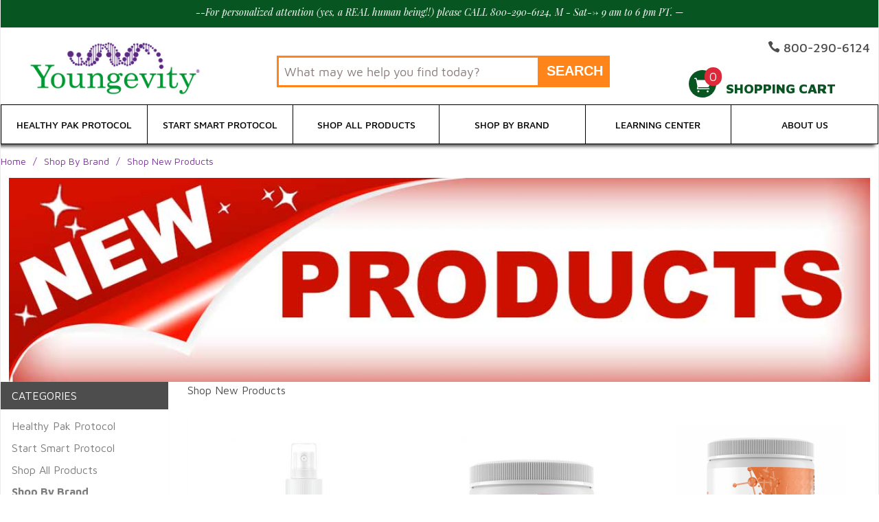

--- FILE ---
content_type: text/html; charset=utf-8
request_url: https://www.majesticearth-minerals.com/shop-new-products.html
body_size: 7383
content:
<!DOCTYPE html><html lang="en" class="no-js" xmlns:fb="http://ogp.me/ns/fb#">
<head><title>Shop New Products: Majestic Earth Minerals</title><base href="https://www.majesticearth-minerals.com/mm5/" /><meta charset="utf-8" /><meta http-equiv="X-UA-Compatible" content="IE=edge" /><meta name="viewport" content="width=device-width, initial-scale=1" /><link rel="canonical" href="https://www.majesticearth-minerals.com/shop-new-products.html" /><meta name="description" content="Conveniently search all Youngevity products grouped by brand." />
<meta name="keywords" content="Adaptogenix, Beyond Body Care, Biometics, Beyond Organic, Desiderata Nature’s System, Escape, GoFoods, Good Herbs, Harmony Health, Healing America, Integris, JavaFit, i26, Legacy for Life, Livnity, Mia Boutique, Nature’s Pearl, JD Premium, ProLine, ProJoba, PureWorks, RicoLife, Restart Your Life, Soul Purpose, SOZO, Sta-Natural, SupraLife, True2Life, Vitalagy, Youngevity" />
<link href="themes/suivant/css/css.php" rel="stylesheet" /><link href="themes/suivant/css/custom.css" rel="stylesheet" /><link href="https://fonts.googleapis.com/css?family=Maven+Pro:400,500,700,900|Playfair+Display:400,400italic,700italic" rel="stylesheet" data-norem /><script language="JavaScript">function clientdimensions_cookieIsSet( name ){var i, cookies, cookie_name, values;cookies = document.cookie.split( ';' );for ( i = 0; i < cookies.length; i++ ){values = cookies[ i ].split( '=' );if ( values.length ){cookie_name = values[ 0 ].replace( /^\s+|\s+$/g, '' );if ( name == cookie_name ){return true;}}}return false;}function clientdimensions_getWindowWidth(){if ( window.innerWidth )	return window.innerWidth;else if ( document.documentElement && document.documentElement.clientWidth )	return document.documentElement.clientWidth;else if ( document.body && document.body.clientWidth )	return document.body.clientWidth;}function clientdimensions_getWindowHeight(){if ( window.innerHeight )	return window.innerHeight;else if ( document.documentElement && document.documentElement.clientHeight )	return document.documentElement.clientHeight;else if ( document.body && document.body.clientHeight )	return document.body.clientHeight;}setTimeout( function(){var clientdimensions_reload;clientdimensions_reload = !clientdimensions_cookieIsSet( 'mm-clientdimensions-width' ) || !clientdimensions_cookieIsSet( 'mm-clientdimensions-height' );document.cookie = 'mm-clientdimensions-width=' + clientdimensions_getWindowWidth();document.cookie = 'mm-clientdimensions-height=' + clientdimensions_getWindowHeight();if ( clientdimensions_reload ){if ( window.stop ){window.stop();}location.reload( true );}window.onresize = function( event ){document.cookie = 'mm-clientdimensions-width=' + clientdimensions_getWindowWidth();document.cookie = 'mm-clientdimensions-height=' + clientdimensions_getWindowHeight();}}, 0 );</script><!--[if lt IE 9]><script src="themes/suivant/js/modernizr.js"></script><script src="themes/suivant/js/respond.min.js"></script><![endif]--><script type="text/javascript" src="https://www.majesticearth-minerals.com/mm5/clientside.mvc?T=9a99a914&Module_Code=mvga&amp;Filename=mvga.js"></script>
</head><body id="js-CTGY" class="boxed ctgy ShopNewProducts"><!-- Google tag (gtag.js) --><script async src="https://www.googletagmanager.com/gtag/js?id=G-HKM1ZNT7Y1"></script><script>window.dataLayer = window.dataLayer || [];function gtag(){dataLayer.push(arguments);}gtag('js', new Date());gtag('config', 'G-HKM1ZNT7Y1');</script><!--[if lt IE 9]> <p class="message closable message-info browsehappy align-center"><a href="#" class="close">&times;</a>You are using an <strong>outdated</strong> browser.<br />Please <a href="http://browsehappy.com/" target="_blank" rel="nofollow">upgrade your browser</a> to improve your experience.</p> <![endif]--><nav class="mobile-menu mobile-menu-left"><div class="row mobile-navigation-header"><!--<a href="https://www.majesticearth-minerals.com/customer-login.html" rel="nofollow" class="column one-third align-center bg-gray charcoal"><span data-rt-icon="&#x61;"></span><small>ACCOUNT</small></a>--><a href="https://www.majesticearth-minerals.com/contact-us.html" rel="nofollow" class="column one-third align-center bg-gray charcoal"><span data-icon="&#xe090;"></span><small>CONTACT</small></a><a href="https://www.majesticearth-minerals.com/basket-contents.html" rel="nofollow" class="column one-third align-center bg-sky white"><span data-rt-icon="&#x65;"></span><small>MY CART</small></a></div><form action="//www.majesticearth-minerals.com/search.html" method="post" class="row mobile-navigation-search"><input type="search" name="Search" value="" placeholder="Search&hellip;" class="column four-fifths bg-transparent" /><button type="submit" class="button button-square column one-fifth bg-transparent"><span data-icon="&#x55;"></span></button></form><div id="js-mobile-navigation" class="mobile-navigation"></div></nav><!-- end mobile-navigation --><div id="js-site-overlay" class="site-overlay"></div><!-- end site-overlay --><div id="js-site-wrapper" class="site-wrapper"><header id="js-header" class="header clearfix"><div class="pre-header clearfix bg-charcoal"><nav class="row wrap"><ul class="align-center"><li class="pre-header--promo">
<span id="promo-message" class="readytheme-banner">
<span class="playfair italic">--For personalized attention (yes, a REAL human being!!) please CALL 800-290-6124, M - Sat--> 9 am to 6 pm PT.</span> &mdash; <span class="decoration medium uppercase"></span>
</span>
</li></ul></nav></div><!-- end pre-header --><div id="js-main-header" class="row wrap main-header vertical-align-parent"><ul class="medium-all-hidden no-list mobile-main-header"><li class="column one-sixth toggle-slide-left mobile-menu-button"><span data-icon="&#x61;"></span></li><li class="column two-thirds"><a href="https://www.majesticearth-minerals.com/" title="Majestic Earth Minerals" class="align-center" rel="nofollow"><img src="graphics/00000001/LOGO-600-x-210-Youngevity-90-For-Life-Magesticearth-Minerals-Dr-Wallach.jpg" alt="Welcome to MajesticEarth Minerals" title="Welcome to MajesticEarth Minerals" id="company-logo" /></a></li><li id="js-mobile-basket-button" class="column one-sixth nlp mobile-basket-button"><span data-rt-icon="&#x65;" class="bg-sky white"><span class="notification bg-red white basket-count">0</span></span></li></ul><a href="http://www.majesticearth-minerals.com/" title="Majestic Earth Minerals" class="column all-hidden medium-all-shown medium-two-fifths large-one-third align-center medium-align-left vertical-align"><img src="graphics/00000001/LOGO-600-x-210-Youngevity-90-For-Life-Magesticearth-Minerals-Dr-Wallach.jpg" alt="Welcome to MajesticEarth Minerals" title="Welcome to MajesticEarth Minerals" id="company-logo" /></a><form action="//www.majesticearth-minerals.com/search.html" method="post" id="global-search-form"><input type="search" name="Search" value="" placeholder="What may we help you find today?" id="global-search-form-input"><input type="submit" value="Search" id="global-search-form-submit" /></form><div class="column all-hidden medium-all-shown medium-three-fifths large-two-thirds align-right float-right"><div class="column whole np service-links uppercase"><span data-icon="&#xe090;"></span> 800-290-6124<!--<span class="breadcrumb-border">|</span><a href="https://www.majesticearth-minerals.com/lookup-order-history.html"><span data-rt-icon="&#X68;"></span> Orders</a><span class="breadcrumb-border">|</span><a href="https://www.majesticearth-minerals.com/customer-login.html"><span data-rt-icon="&#X61;"></span> My Account</a>
--></div><div class="column whole np"><div class="mini-basket"><a href="https://www.majesticearth-minerals.com/basket-contents.html" rel="nofollow" id="js-mini-basket"><span data-rt-icon="&#x65;" class="bg-sky white"><span id="js-mini-basket-count" class="notification bg-red white basket-count">0</span></span> <span class="align-middle ultrabold uppercase shopping-cart">Shopping Cart</span></a></div></div></div><div id="js-mini-basket-container" class="column whole small-half large-one-third mini-basket-container"><div class="row mini-basket-content" data-itemcount="0" data-subtotal=""><h3 class="column whole normal np"><span class="inline-block">Shopping Cart</span></h3><div class="breaker clear"></div><h5 class="column whole align-center">Your cart is currently empty.</h5></div><div class="row"><div class="column whole button button-square align-center bg-transparent" data-icon="&#x36;"></div></div></div></div><!-- end main-header --><nav id="js-navigation-bar" class="navigation-bar navigation_bar">
<div class="row all-hidden medium-all-shown large-all-hidden mobile-navigation-bar">
<div class="column one-eighth align-left toggle-slide-left"><span data-icon="&#x61;"> Shop</span></div>
</div>
<ul id="js-navigation-set" class="navigation-set horizontal-mega-menu">
<li class="level-1">
<span><a href="https://www.majesticearth-minerals.com/healthy-pak-protocol.html" target="_self">Healthy Pak Protocol</a></span>
<ul>
<li class="level-2">
<span><a href="https://www.majesticearth-minerals.com/youngevity-90-for-life-healthy-body-start-paks.html" target="_self">Start Paks</a></span>
</li>
<li class="level-2">
<span><a href="https://www.majesticearth-minerals.com/youngevity-90-for-life-weight-loss-paks.html" target="_self">Weight Loss Paks</a></span>
</li>
<li class="level-2">
<span><a href="https://www.majesticearth-minerals.com/youngevity-90-for-life-blood-sugar-paks.html" target="_self">Blood Sugar Paks</a></span>
</li>
<li class="level-2">
<span><a href="https://www.majesticearth-minerals.com/youngevity-90-for-life-bone-joint-paks.html" target="_self">Bone &amp; Joint Paks</a></span>
</li>
<li class="level-2">
<span><a href="https://www.majesticearth-minerals.com/youngevity-90-for-life-digestion-paks.html" target="_self">Digestion Paks</a></span>
</li>
<li class="level-2">
<span><a href="https://www.majesticearth-minerals.com/youngevity-90-for-life-brain-heart-paks.html" target="_self">Brain &amp; Heart Paks</a></span>
</li>
<li class="level-2">
<span><a href="https://www.majesticearth-minerals.com/youngevity-90-for-life-athletic-paks.html" target="_self">Athletic Paks</a></span>
</li>
<li class="level-2">
<span><a href="https://www.majesticearth-minerals.com/youngevity-90-for-life-other-paks.html" target="_self">Other Paks</a></span>
</li>
</ul>
</li>
<li class="level-1">
<span><a href="https://www.majesticearth-minerals.com/men.html" target="_self">Start Smart Protocol</a></span>
</li>
<li class="level-1">
<span><a href="https://www.majesticearth-minerals.com/all-youngevity-90-for-life-products.html" target="_self">Shop All Products</a></span>
</li>
<li class="level-1">
<span><a href="https://www.majesticearth-minerals.com/product-by-brand.html" target="_self">Shop By Brand</a></span>
</li>
<li class="level-1">
<span><a href="https://www.majesticearth-minerals.com/learning-center.html" target="_self">Learning Center</a></span>
<ul>
<li class="level-2">
<span><a href="https://www.majesticearth-minerals.com/why-you-must-supplement-1316.html" target="_self">Why You Must Supplement</a></span>
</li>
<li class="level-2">
<span><a href="https://www.majesticearth-minerals.com/docs-start-smart-protocol.html" target="_self">Doc's Start Smart</a></span>
</li>
<li class="level-2">
<span><a href="https://www.majesticearth-minerals.com/docs-minerals.html" target="_self">Doc's Minerals</a></span>
</li>
<li class="level-2">
<span><a href="https://www.majesticearth-minerals.com/docs-classic.html" target="_self">Doc's Classic</a></span>
</li>
<li class="level-2">
<span><a href="https://www.majesticearth-minerals.com/docs-efa.html" target="_self">Doc's EFA</a></span>
</li>
<li class="level-2">
<span><a href="https://www.majesticearth-minerals.com/docs-biography.html" target="_self">Doc's Biography</a></span>
</li>
<li class="level-2">
<span><a href="https://www.majesticearth-minerals.com/frequently-asked-questions-1322.html" target="_self">FAQ</a></span>
</li>
<li class="level-2">
<span><a href="https://www.majesticearth-minerals.com/dr-wallachs-90-essential-nutrients.html" target="_self">Doc's 90 Essential Nutrients</a></span>
</li>
</ul>
</li>
<li class="level-1">
<span><a href="https://www.majesticearth-minerals.com/about-us-120.html" target="_self">About Us</a></span>
<ul>
<li class="level-2">
<span><a href="https://www.majesticearth-minerals.com/welcome-to-youngevity.html" target="_self">Welcome to Youngevity!</a></span>
</li>
<li class="level-2">
<span><a href="https://www.majesticearth-minerals.com/about-youngevity.html" target="_self">About Youngevity</a></span>
</li>
<li class="level-2">
<span><a href="https://www.majesticearth-minerals.com/what-makes-youngevity-different.html" target="_self">What Makes Youngevity Different?</a></span>
</li>
<li class="level-2">
<span><a href="https://www.majesticearth-minerals.com/the-minerals-a-personal-story.html" target="_self">The Minerals: A Personal Story</a></span>
</li>
</ul>
</li>
</nav>
<!-- end navigation-bar --></header><!-- end header --><main><div class="row breadcrumbs"><nav class="column whole wrap float-none large-np"><ul><li><a href="https://www.majesticearth-minerals.com/storefront.html" title="Home" class="breadcrumb-home">Home</a><span class="breadcrumb-border">&#47;</span></li><li><a href="https://www.majesticearth-minerals.com/product-by-brand.html" title="Shop By Brand">Shop By Brand</a><span class="breadcrumb-border">&#47;</span></li><li><span class="current-item">Shop New Products</span></li></ul></nav></div><!-- end breadcrumbs --><div class="wrap"><div class="row"><img class="column whole h4 page-title" src="graphics/00000001/NEW-Products.jpg" alt="Shop New Products" title="Shop New Products" /><div class="column-right column whole push-none large-three-fourths large-push-one-fourth x-large-four-fifths x-large-push-one-fifth large-nrp"><div class="main-content">
<div class="row hdft-header"></div><div class="row prod-ctgy-hdft-header"><p>Shop New Products</p>
</div><!-- end filter-items-container --><div id="js-product-list" class="row bg-white bottom-shadow category-product-layout"><div class="column half medium-one-third category-product"><a href="https://www.majesticearth-minerals.com/youngevity-ultimate-iodine.html" title="Youngevity Ultimate Iodine"><span class="flag flag--"><img src="graphics/00000001/USYG100402 Youngevity Ultimate Iodine_250x333.jpg" alt="Youngevity Ultimate Iodine" title="Youngevity Ultimate Iodine" /><span class="button-quick-view button-square bg-quickview white uppercase quick-view" data-product-link="https://www.majesticearth-minerals.com/product-display.html?product_code=USYG100402&amp;show=quickview">Quick View</span></span><span class="breaker"></span><p>Youngevity Ultimate Iodine</p><!-- Pricing --><div class="item-price"><span style="color:red;"><s>$31.00</s></span>&nbsp;&nbsp;<span style="font-size:11pt;">$26.95</span></div><!-- End Pricing --><!-- default pricing code...<p><strong>$26.95</strong></p>--></a></div><div class="column half medium-one-third category-product"><a href="https://www.majesticearth-minerals.com/collagen-peptides-hair-skin-and-nail-support.html" title="Collagen Peptides Hair, Skin and Nail Support"><span class="flag flag--"><img src="graphics/00000001/USYG300007 Collagen Peptides Hair, Skin and Nail_250x333.jpg" alt="Collagen Peptides Hair, Skin and Nail Support" title="Collagen Peptides Hair, Skin and Nail Support" /><span class="button-quick-view button-square bg-quickview white uppercase quick-view" data-product-link="https://www.majesticearth-minerals.com/product-display.html?product_code=USYG300007&amp;show=quickview">Quick View</span></span><span class="breaker"></span><p>Collagen Peptides Hair, Skin and Nail Support</p><!-- Pricing --><div class="item-price"><span style="color:red;"><s>$75.00</s></span>&nbsp;&nbsp;<span style="font-size:11pt;">$63.95</span></div><!-- End Pricing --><!-- default pricing code...<p><strong>$63.95</strong></p>--></a></div><div class="column half medium-one-third category-product"><a href="https://www.majesticearth-minerals.com/collagen-peptide-joint-health-support.html" title="Collagen Peptide Joint Health Support"><span class="flag flag--"><img src="graphics/00000001/USYG300006 Collagen Peptide Joint Health Support _250x333.png" alt="Collagen Peptide Joint Health Support" title="Collagen Peptide Joint Health Support" /><span class="button-quick-view button-square bg-quickview white uppercase quick-view" data-product-link="https://www.majesticearth-minerals.com/product-display.html?product_code=USYG300006&amp;show=quickview">Quick View</span></span><span class="breaker"></span><p>Collagen Peptide Joint Health Support</p><!-- Pricing --><div class="item-price"><span style="color:red;"><s>$75.00</s></span>&nbsp;&nbsp;<span style="font-size:11pt;">$63.95</span></div><!-- End Pricing --><!-- default pricing code...<p><strong>$63.95</strong></p>--></a></div><div class="column half medium-one-third category-product"><a href="https://www.majesticearth-minerals.com/collagen-creamer-15ct-box.html" title="Collagen Creamer 15ct Box"><span class="flag flag--"><img src="graphics/00000001/USYG300009 Collagen Creamer 15ct Box_250x333.jpg" alt="Collagen Creamer 15ct Box" title="Collagen Creamer 15ct Box" /><span class="button-quick-view button-square bg-quickview white uppercase quick-view" data-product-link="https://www.majesticearth-minerals.com/product-display.html?product_code=USYG300009&amp;show=quickview">Quick View</span></span><span class="breaker"></span><p>Collagen Creamer 15ct Box</p><!-- Pricing --><div class="item-price"><span style="color:red;"><s>$50.00</s></span>&nbsp;&nbsp;<span style="font-size:11pt;">$43.95</span></div><!-- End Pricing --><!-- default pricing code...<p><strong>$43.95</strong></p>--></a></div><div class="column half medium-one-third category-product"><a href="https://www.majesticearth-minerals.com/healthy-body-start-pak-25-beyond-osteofx-liquid.html" title="Healthy Body Start Pak 2.5 &#40;Beyond OsteoFX Liquid&#41;"><span class="flag flag--"><img src="graphics/00000001/10282Q Healthy Body Start Pak 2.5 &#40;Beyond OsteoFX Liquid&#41;_250x333.jpg" alt="Healthy Body Start Pak 2.5 &#40;Beyond OsteoFX Liquid&#41;" title="Healthy Body Start Pak 2.5 &#40;Beyond OsteoFX Liquid&#41;" /><span class="button-quick-view button-square bg-quickview white uppercase quick-view" data-product-link="https://www.majesticearth-minerals.com/product-display.html?product_code=10282Q&amp;show=quickview">Quick View</span></span><span class="breaker"></span><p>Healthy Body Start Pak 2.5 &#40;Beyond OsteoFX Liquid&#41;</p><!-- Pricing --><div class="item-price"><span style="color:red;"><s>$167.00</s></span>&nbsp;&nbsp;<span style="font-size:11pt;">$146.95</span></div><!-- End Pricing --><!-- default pricing code...<p><strong>$146.95</strong></p>--></a></div><div class="column half medium-one-third category-product"><a href="https://www.majesticearth-minerals.com/healthy-body-start-pak-25.html" title="Healthy Body Start Pak 2.5"><span class="flag flag--"><img src="graphics/00000001/10252q Healthy Body Start Pak 2.5_250x333.jpg" alt="Healthy Body Start Pak 2.5" title="Healthy Body Start Pak 2.5" /><span class="button-quick-view button-square bg-quickview white uppercase quick-view" data-product-link="https://www.majesticearth-minerals.com/product-display.html?product_code=10252Q&amp;show=quickview">Quick View</span></span><span class="breaker"></span><p>Healthy Body Start Pak 2.5</p><!-- Pricing --><div class="item-price"><span style="color:red;"><s>$167.00</s></span>&nbsp;&nbsp;<span style="font-size:11pt;">$146.95</span></div><!-- End Pricing --><!-- default pricing code...<p><strong>$146.95</strong></p>--></a></div><div class="column half medium-one-third category-product"><a href="https://www.majesticearth-minerals.com/healthy-body-blood-sugar-pak-25.html" title="Healthy Body Blood Sugar Pak 2.5"><span class="flag flag--"><img src="graphics/00000001/10254Q Healthly Body Blood Sugar Pak 2.5_250x333.jpg" alt="Healthy Body Blood Sugar Pak 2.5" title="Healthy Body Blood Sugar Pak 2.5" /><span class="button-quick-view button-square bg-quickview white uppercase quick-view" data-product-link="https://www.majesticearth-minerals.com/product-display.html?product_code=10254Q&amp;show=quickview">Quick View</span></span><span class="breaker"></span><p>Healthy Body Blood Sugar Pak 2.5</p><!-- Pricing --><div class="item-price"><span style="color:red;"><s>$197.00</s></span>&nbsp;&nbsp;<span style="font-size:11pt;">$173.95</span></div><!-- End Pricing --><!-- default pricing code...<p><strong>$173.95</strong></p>--></a></div><div class="column half medium-one-third category-product"><a href="https://www.majesticearth-minerals.com/healthy-body-bone-and-joint-pak-25.html" title="Healthy Body Bone and Joint Pak 2.5"><span class="flag flag--"><img src="graphics/00000001/10256Q Healthy Body Bone and Joint Pak 2.5_250x333.jpg" alt="Healthy Body Bone and Joint Pak 2.5" title="Healthy Body Bone and Joint Pak 2.5" /><span class="button-quick-view button-square bg-quickview white uppercase quick-view" data-product-link="https://www.majesticearth-minerals.com/product-display.html?product_code=10256Q&amp;show=quickview">Quick View</span></span><span class="breaker"></span><p>Healthy Body Bone and Joint Pak 2.5</p><!-- Pricing --><div class="item-price"><span style="color:red;"><s>$244.00</s></span>&nbsp;&nbsp;<span style="font-size:11pt;">$213.95</span></div><!-- End Pricing --><!-- default pricing code...<p><strong>$213.95</strong></p>--></a></div><div class="column half medium-one-third category-product"><a href="https://www.majesticearth-minerals.com/healthy-body-brain-and-heart-pak-2.html" title="Healthy Body Brain and Heart Pak 2.5"><span class="flag flag--"><img src="graphics/00000001/10258Q Healthy Body Brain and Heart Pak 2.5_250x333.jpg" alt="Healthy Body Brain and Heart Pak 2.5" title="Healthy Body Brain and Heart Pak 2.5" /><span class="button-quick-view button-square bg-quickview white uppercase quick-view" data-product-link="https://www.majesticearth-minerals.com/product-display.html?product_code=10258Q&amp;show=quickview">Quick View</span></span><span class="breaker"></span><p>Healthy Body Brain and Heart Pak 2.5</p><!-- Pricing --><div class="item-price"><span style="color:red;"><s>$250.00</s></span>&nbsp;&nbsp;<span style="font-size:11pt;">$219.95</span></div><!-- End Pricing --><!-- default pricing code...<p><strong>$219.95</strong></p>--></a></div><div class="column half medium-one-third category-product"><a href="https://www.majesticearth-minerals.com/healthy-body-digestion-pak-25.html" title="Healthy Body Digestion Pak 2.5"><span class="flag flag--"><img src="graphics/00000001/10257Q Healthy Body Digestion Pak 2.5_250x333.jpg" alt="Healthy Body Digestion Pak 2.5" title="Healthy Body Digestion Pak 2.5" /><span class="button-quick-view button-square bg-quickview white uppercase quick-view" data-product-link="https://www.majesticearth-minerals.com/product-display.html?product_code=10257Q&amp;show=quickview">Quick View</span></span><span class="breaker"></span><p>Healthy Body Digestion Pak 2.5</p><!-- Pricing --><div class="item-price"><span style="color:red;"><s>$231.00</s></span>&nbsp;&nbsp;<span style="font-size:11pt;">$202.95</span></div><!-- End Pricing --><!-- default pricing code...<p><strong>$202.95</strong></p>--></a></div><div class="column half medium-one-third category-product"><a href="https://www.majesticearth-minerals.com/healthy-body-weight-loss-pak-25.html" title="Healthy Body Weight Loss Pak 2.5"><span class="flag flag--"><img src="graphics/00000001/10253Q Healthy Body Weight Loss Pak 2.5_250x333.jpg" alt="Healthy Body Weight Loss Pak 2.5" title="Healthy Body Weight Loss Pak 2.5" /><span class="button-quick-view button-square bg-quickview white uppercase quick-view" data-product-link="https://www.majesticearth-minerals.com/product-display.html?product_code=10253Q&amp;show=quickview">Quick View</span></span><span class="breaker"></span><p>Healthy Body Weight Loss Pak 2.5</p><!-- Pricing --><div class="item-price"><span style="color:red;"><s>$250.00</s></span>&nbsp;&nbsp;<span style="font-size:11pt;">$219.95</span></div><!-- End Pricing --><!-- default pricing code...<p><strong>$219.95</strong></p>--></a></div><div class="column half medium-one-third category-product"><a href="https://www.majesticearth-minerals.com/anti-aging-healthy-body-pak-25.html" title="Anti-Aging Healthy Body Pak 2.5"><span class="flag flag--"><img src="graphics/00000001/10260Q Anti-Aging Healthy Body Pak 2.5_250x333.jpg" alt="Anti-Aging Healthy Body Pak 2.5" title="Anti-Aging Healthy Body Pak 2.5" /><span class="button-quick-view button-square bg-quickview white uppercase quick-view" data-product-link="https://www.majesticearth-minerals.com/product-display.html?product_code=10260Q&amp;show=quickview">Quick View</span></span><span class="breaker"></span><p>Anti-Aging Healthy Body Pak 2.5</p><!-- Pricing --><div class="item-price"><span style="color:red;"><s>$219.00</s></span>&nbsp;&nbsp;<span style="font-size:11pt;">$191.95</span></div><!-- End Pricing --><!-- default pricing code...<p><strong>$191.95</strong></p>--></a></div><div class="column half medium-one-third category-product"><a href="https://www.majesticearth-minerals.com/healthy-body-athletic-pak-25.html" title="Healthy Body Athletic Pak 2.5"><span class="flag flag--"><img src="graphics/00000001/10259Q Healthy Body Athletic Pak 2.5 _250x333.jpg" alt="Healthy Body Athletic Pak 2.5" title="Healthy Body Athletic Pak 2.5" /><span class="button-quick-view button-square bg-quickview white uppercase quick-view" data-product-link="https://www.majesticearth-minerals.com/product-display.html?product_code=10259Q&amp;show=quickview">Quick View</span></span><span class="breaker"></span><p>Healthy Body Athletic Pak 2.5</p><!-- Pricing --><div class="item-price"><span style="color:red;"><s>$244.00</s></span>&nbsp;&nbsp;<span style="font-size:11pt;">$213.95</span></div><!-- End Pricing --><!-- default pricing code...<p><strong>$213.95</strong></p>--></a></div><div class="column half medium-one-third category-product"><a href="https://www.majesticearth-minerals.com/power-pak-25.html" title="Power Pak 2.5"><span class="flag flag--"><img src="graphics/00000001/USYG013 Power Pak 2.5_250x333.jpg" alt="Power Pak 2.5" title="Power Pak 2.5" /><span class="button-quick-view button-square bg-quickview white uppercase quick-view" data-product-link="https://www.majesticearth-minerals.com/product-display.html?product_code=USYG0013Q&amp;show=quickview">Quick View</span></span><span class="breaker"></span><p>Power Pak 2.5</p><!-- Pricing --><div class="item-price"><span style="color:red;"><s>$150.00</s></span>&nbsp;&nbsp;<span style="font-size:11pt;">$142.95</span></div><!-- End Pricing --><!-- default pricing code...<p><strong>$142.95</strong></p>--></a></div><div class="column half medium-one-third category-product"><a href="https://www.majesticearth-minerals.com/beyond-tangy-tangerine-25.html" title="Beyond Tangy Tangerine 2.5"><span class="flag flag--"><img src="graphics/00000001/usyg100074_btt-2.5_canister-1220_900x1200_250x333.jpg" alt="Beyond Tangy Tangerine 2.5" title="Beyond Tangy Tangerine 2.5" /><span class="button-quick-view button-square bg-quickview white uppercase quick-view" data-product-link="https://www.majesticearth-minerals.com/product-display.html?product_code=USYG100074&amp;show=quickview">Quick View</span></span><span class="breaker"></span><p>Beyond Tangy Tangerine 2.5</p><!-- Pricing --><div class="item-price"><span style="color:red;"><s>$86.99</s></span>&nbsp;&nbsp;<span style="font-size:11pt;">$69.95</span></div><!-- End Pricing --><!-- default pricing code...<p><strong>$69.95</strong></p>--></a></div><div class="column half medium-one-third category-product"><a href="https://www.majesticearth-minerals.com/beyond-tangy-tangerine-25-twin-pak.html" title="Beyond Tangy Tangerine 2.5 Twin Pak"><span class="flag flag--"><img src="graphics/00000001/usyg100074_btt-2.5_canister-1220_2pk_900x1200_250x333.jpg" alt="Beyond Tangy Tangerine 2.5 Twin Pak" title="Beyond Tangy Tangerine 2.5 Twin Pak" /><span class="button-quick-view button-square bg-quickview white uppercase quick-view" data-product-link="https://www.majesticearth-minerals.com/product-display.html?product_code=USYG0045&amp;show=quickview">Quick View</span></span><span class="breaker"></span><p>Beyond Tangy Tangerine 2.5 Twin Pak</p><!-- Pricing --><div class="item-price"><span style="color:red;"><s>$164.99</s></span>&nbsp;&nbsp;<span style="font-size:11pt;">$131.95</span></div><!-- End Pricing --><!-- default pricing code...<p><strong>$131.95</strong></p>--></a></div><div class="column half medium-one-third category-product"><a href="https://www.majesticearth-minerals.com/beyond-tangy-tangerine-25-three-pak.html" title="Beyond Tangy Tangerine 2.5 Three Pak"><span class="flag flag--"><img src="graphics/00000001/usyg100074_btt-2.5_canister-1220_3pk_900x1200_250x333.jpg" alt="Beyond Tangy Tangerine 2.5 Three Pak" title="Beyond Tangy Tangerine 2.5 Three Pak" /><span class="button-quick-view button-square bg-quickview white uppercase quick-view" data-product-link="https://www.majesticearth-minerals.com/product-display.html?product_code=USYG0046&amp;show=quickview">Quick View</span></span><span class="breaker"></span><p>Beyond Tangy Tangerine 2.5 Three Pak</p><!-- Pricing --><div class="item-price"><span style="color:red;"><s>$233.99</s></span>&nbsp;&nbsp;<span style="font-size:11pt;">$186.95</span></div><!-- End Pricing --><!-- default pricing code...<p><strong>$186.95</strong></p>--></a></div><div class="column half medium-one-third category-product"><a href="https://www.majesticearth-minerals.com/renu-iq.html" title="Renu iQ™"><span class="flag flag--"><img src="graphics/00000001/Renu-iQ-USAD500007-30-servings_Youngevity-Dr-Wallach_255x255.jpg" alt="Renu iQ™" title="Renu iQ™" /><span class="button-quick-view button-square bg-quickview white uppercase quick-view" data-product-link="https://www.majesticearth-minerals.com/product-display.html?product_code=USAD500007&amp;show=quickview">Quick View</span></span><span class="breaker"></span><p>Renu iQ™</p><!-- Pricing --><div class="item-price"><span style="color:red;"><s>$78.99</s></span>&nbsp;&nbsp;<span style="font-size:11pt;">$68.95</span></div><!-- End Pricing --><!-- default pricing code...<p><strong>$68.95</strong></p>--></a></div><div class="column half medium-one-third category-product"><a href="https://www.majesticearth-minerals.com/rev-90-chocolate-fit-shake-pak.html" title="Rev 90 Chocolate Fit Shake Pak"><span class="flag flag--"><img src="graphics/00000001/REV-90-Chocolate-10288_Youngevity-Dr-Wallach-_255x255.jpg" alt="Rev 90 Chocolate Fit Shake Pak" title="Rev 90 Chocolate Fit Shake Pak" /><span class="button-quick-view button-square bg-quickview white uppercase quick-view" data-product-link="https://www.majesticearth-minerals.com/product-display.html?product_code=10288&amp;show=quickview">Quick View</span></span><span class="breaker"></span><p>Rev 90 Chocolate Fit Shake Pak</p><!-- Pricing --><div class="item-price"><span style="color:red;"><s>$224.99</s></span>&nbsp;&nbsp;<span style="font-size:11pt;">$197.95</span></div><!-- End Pricing --><!-- default pricing code...<p><strong>$197.95</strong></p>--></a></div><div class="column half medium-one-third category-product"><a href="https://www.majesticearth-minerals.com/rev-90-pak.html" title="REV 90 Banana Cream Fit Shake Pak"><span class="flag flag--"><img src="graphics/00000001/REV-90-Pak-10283_Youngevity-Dr-Wallach_255x255.jpg" alt="REV 90 Banana Cream Fit Shake Pak" title="REV 90 Banana Cream Fit Shake Pak" /><span class="button-quick-view button-square bg-quickview white uppercase quick-view" data-product-link="https://www.majesticearth-minerals.com/product-display.html?product_code=10283&amp;show=quickview">Quick View</span></span><span class="breaker"></span><p>REV 90 Banana Cream Fit Shake Pak</p><!-- Pricing --><div class="item-price"><span style="color:red;"><s>$224.99</s></span>&nbsp;&nbsp;<span style="font-size:11pt;">$197.95</span></div><!-- End Pricing --><!-- default pricing code...<p><strong>$197.95</strong></p>--></a></div><div class="column half medium-one-third category-product"><a href="https://www.majesticearth-minerals.com/collagen-peptides.html" title="Collagen Peptides NOW AVAILABLE!!!"><span class="flag flag--"><img src="graphics/00000001/Collagen-Peptides-USYG300005_Youngevity-Dr-Wallach_255x255.jpg" alt="Collagen Peptides NOW AVAILABLE!!!" title="Collagen Peptides NOW AVAILABLE!!!" /><span class="button-quick-view button-square bg-quickview white uppercase quick-view" data-product-link="https://www.majesticearth-minerals.com/product-display.html?product_code=USYG300005&amp;show=quickview">Quick View</span></span><span class="breaker"></span><p>Collagen Peptides NOW AVAILABLE!!!</p><!-- Pricing --><div class="item-price"><span style="color:red;"><s>$35.00</s></span>&nbsp;&nbsp;<span style="font-size:11pt;">$30.95</span></div><!-- End Pricing --><!-- default pricing code...<p><strong>$30.95</strong></p>--></a></div></div><!-- end category-product listings --><div class="row prod-ctgy-hdft-footer"><img src="graphics/00000001/NEW-Products.jpg" class="omg-responsive" />
</div><div class="row hdft-footer"></div></div></div><!-- end column-right --><div class="column-left column hide large-show large-one-fourth large-pull-three-fourths x-large-one-fifth x-large-pull-four-fifths nlp"><nav class="bottom-shadow category-tree"><h5 class="uppercase">Categories</h5><ul><li class="level-1"><a href="https://www.majesticearth-minerals.com/healthy-pak-protocol.html" title="Healthy Pak Protocol">Healthy Pak Protocol</a></li><li class="level-1"><a href="https://www.majesticearth-minerals.com/men.html" title="Start Smart Protocol">Start Smart Protocol</a></li><li class="level-1"><a href="https://www.majesticearth-minerals.com/all-youngevity-90-for-life-products.html" title="Shop All Products">Shop All Products</a></li><li class="level-1"><a href="https://www.majesticearth-minerals.com/product-by-brand.html" title="Shop By Brand"><strong>Shop By Brand</strong></a></li><li class="level-2"><a href="https://www.majesticearth-minerals.com/shop-new-products.html" title="Shop New Products">Shop New Products</a></li><li class="level-2"><a href="https://www.majesticearth-minerals.com/adaptogenix.html" title="Adaptogenix">Adaptogenix</a></li><li class="level-2"><a href="https://www.majesticearth-minerals.com/beauticontrol.html" title="BeautiControl">BeautiControl</a></li><li class="level-2"><a href="https://www.majesticearth-minerals.com/bellavita.html" title="BellaVita">BellaVita</a></li><li class="level-2"><a href="https://www.majesticearth-minerals.com/beneyou.html" title="BeneYOU">BeneYOU</a></li><li class="level-2"><a href="https://www.majesticearth-minerals.com/beyond-body-care.html" title="Beyond Body Care">Beyond Body Care</a></li><li class="level-2"><a href="https://www.majesticearth-minerals.com/biometrics.html" title="Biometics">Biometics</a></li><li class="level-2"><a href="https://www.majesticearth-minerals.com/beyond-organic.html" title="Beyond Organic">Beyond Organic</a></li><li class="level-2"><a href="https://www.majesticearth-minerals.com/desiderata.html" title="Desiderata">Desiderata</a></li><li class="level-2"><a href="https://www.majesticearth-minerals.com/escape.html" title="Escape">Escape</a></li><li class="level-2"><a href="https://www.majesticearth-minerals.com/freelife.html" title="FreeLife">FreeLife</a></li><li class="level-2"><a href="https://www.majesticearth-minerals.com/good-herbs.html" title="Good Herbs">Good Herbs</a></li><li class="level-2"><a href="https://www.majesticearth-minerals.com/harmony-health.html" title="Harmony Health">Harmony Health</a></li><li class="level-2"><a href="https://www.majesticearth-minerals.com/healing-america.html" title="Healing America">Healing America</a></li><li class="level-2"><a href="https://www.majesticearth-minerals.com/hempfx.html" title="HempFX">HempFX</a></li><li class="level-2"><a href="https://www.majesticearth-minerals.com/integris.html" title="Integris">Integris</a></li><li class="level-2"><a href="https://www.majesticearth-minerals.com/jamberry.html" title="Jamberry">Jamberry</a></li><li class="level-2"><a href="https://www.majesticearth-minerals.com/java-fit-951.html" title="Java Fit">Java Fit</a></li><li class="level-2"><a href="https://www.majesticearth-minerals.com/ldara.html" title="LDara">LDara</a></li><li class="level-2"><a href="https://www.majesticearth-minerals.com/legacy-for-life.html" title="i26 - Legacy For Life">i26 - Legacy For Life</a></li><li class="level-2"><a href="https://www.majesticearth-minerals.com/livinity.html" title="Livinity">Livinity</a></li><li class="level-2"><a href="https://www.majesticearth-minerals.com/natures-pearl.html" title="Nature's Pearl">Nature's Pearl</a></li><li class="level-2"><a href="https://www.majesticearth-minerals.com/nuovie.html" title="Nuovie">Nuovie</a></li><li class="level-2"><a href="https://www.majesticearth-minerals.com/proline.html" title="ProLine">ProLine</a></li><li class="level-2"><a href="https://www.majesticearth-minerals.com/projoba.html" title="Projoba">Projoba</a></li><li class="level-2"><a href="https://www.majesticearth-minerals.com/pureworks.html" title="PureWorks">PureWorks</a></li><li class="level-2"><a href="https://www.majesticearth-minerals.com/ricolife.html" title="RicoLife">RicoLife</a></li><li class="level-2"><a href="https://www.majesticearth-minerals.com/restart-your-life.html" title="Restart Your Life">Restart Your Life</a></li><li class="level-2"><a href="https://www.majesticearth-minerals.com/saveur-foods-artisan-blends.html" title="Saveur Foods">Saveur Foods</a></li><li class="level-2"><a href="https://www.majesticearth-minerals.com/sozo.html" title="SOZO">SOZO</a></li><li class="level-2"><a href="https://www.majesticearth-minerals.com/sta-natural.html" title="Sta Natural">Sta Natural</a></li><li class="level-2"><a href="https://www.majesticearth-minerals.com/supralife.html" title="Supralife">Supralife</a></li><li class="level-2"><a href="https://www.majesticearth-minerals.com/true2life.html" title="True2Life">True2Life</a></li><li class="level-2"><a href="https://www.majesticearth-minerals.com/viaviente.html" title="ViaViente">ViaViente</a></li><li class="level-2"><a href="https://www.majesticearth-minerals.com/vitalagy.html" title="Vitalagy">Vitalagy</a></li><li class="level-2"><a href="https://www.majesticearth-minerals.com/wellco.html" title="WELL&amp;CO">WELL&amp;CO</a></li><li class="level-2"><a href="https://www.majesticearth-minerals.com/youngevity.html" title="Youngevity">Youngevity</a></li><li class="level-2"><a href="https://www.majesticearth-minerals.com/jd-premium.html" title="JD Premium">JD Premium</a></li><li class="level-1"><a href="https://www.majesticearth-minerals.com/learning-center.html" title="Learning Center">Learning Center</a></li><li class="level-1"><a href="https://www.majesticearth-minerals.com/about-us-120.html" title="About Us">About Us</a></li></ul></nav><!-- end category-tree -->
</div><!-- end column-left --></div><!-- end main --><div class="bottom-wrap"></div><!-- end bottom-wrap --></div><!-- end wrap --></main><!-- end main --></div><!-- end site-wrapper --><footer class="bg-gray footer"><div class="row wrap"><div class="hide large-show column one-fourth"><h5>Our Story</h5><div id="footer_about_us" class="readytheme-contentsection">
<p>The Majestic Earth line of nutrient packed, plant derived liquids helped launch Dr. Wallach’s company back in April 1997. Today, in addition to the original Majestic Earth line, we offer an absolute cornucopia of wellness products aimed at supporting and enhancing multiple facets of personal health and well being. Be our guest as you browse our extensive offerings and always know, if you prefer talking to "clicking," that we are just a phone call away.</p>
<p><i>Youngevity Dist. 36301</i></p>
</div>
</div><div class="hide medium-show column one-fourth"><h5>Categories</h5><ul class="navigation-set single-navigation-column">
<li><a href="https://www.majesticearth-minerals.com/healthy-pak-protocol.html" target="_self">Healthy Pak Protocol</a></li>
<li><a href="https://www.majesticearth-minerals.com/men.html" target="_self">Start Smart Protocol</a></li>
<li><a href="https://www.majesticearth-minerals.com/all-youngevity-90-for-life-products.html" target="_self">All Products</a></li>
<li><a href="https://www.majesticearth-minerals.com/product-by-brand.html" target="_self">Products By Brand</a></li>
<li><a href="https://www.majesticearth-minerals.com/learning-center.html" target="_self">Learning Center</a></li>
<li><a href="https://www.majesticearth-minerals.com/about-us-120.html" target="_self">About Us</a></li>
</ul>
</div><div class="hide medium-show column one-fourth"><h5>Helpful Links</h5><div id="js-footer-links"><ul class="navigation-set single-navigation-column">
<li><a href="https://www.majesticearth-minerals.com/storefront.html" target="_self">Home</a></li>
<li><a href="https://www.majesticearth-minerals.com/about-us-120.html" target="_self">About Us</a></li>
<li><a href="https://www.majesticearth-minerals.com/privacy-policy.html" target="_self">Privacy Policy</a></li>
<li><a href="https://www.majesticearth-minerals.com/shipping-and-return-policy.html" target="_self">Shipping, Return Policy &amp; Guarantee</a></li>
<li><a href="https://www.majesticearth-minerals.com/free-shipping-on-autoship-orders-of-over-50.html" target="_self">About Free Shipping</a></li>
<li><a href="https://www.majesticearth-minerals.com/frequently-asked-questions.html" target="_self">FAQ</a></li>
<li><a href="https://www.majesticearth-minerals.com/sitemap.html" target="_self">Site Map</a></li>
<li><a href="https://www.majesticearth-minerals.com/contact-us.html" target="_self">Contact Us</a></li>
<li><a href="../pdf_files/terms_and_conditions.pdf" target="_self">Terms and Conditions</a></li>
</ul></div></div><div class="column whole medium-half large-one-fourth"><h5 class="hide medium-show">Contact</h5><ul class="hide medium-show no-list footer-contact"><li data-icon="&#xe090;">800-290-6124</li><li data-rt-icon="&#x66;" id="mail"><a href="https://www.majesticearth-minerals.com/contact-us.html" rel="nofollow">Email Us</a></li></ul><h5 class="hide medium-show">Considerations</h5><p><i>* Statements appearing herein have not been evaluated by the FDA. No statement herein nor item purveyed is intended to diagnose, treat, cure or prevent any disease. Proposition 65 - WARNING: Chemicals known to the State of California to cause cancer, or birth defects or other reproductive harm may be present in some products sold here.</i></p><div><mvt:item name="readytheme" param="image( 'ssl-certificate' )" /></div></div></div></footer><!-- end footer --><div class="bg-gray disclaimers"><div class="row wrap"><p class="column whole nm">Copyright &copy; 2026 Mr.. | <span itemprop="telephone"><a href="tel:+1800-290-6124"><span data-icon="&#xe090;"></span> 800-290-6124</a></span><!-- <a href="http://www.miva.com/" title="Ecommerce Shopping Cart Software by Miva Merchant" target="_blank" rel="nofollow">Ecommerce Shopping Cart Software by Miva, Inc.</a> --></p></div></div><!-- end disclaimers --><footer class="mobile-footer row medium-all-hidden bg-white"><div class="column one-fourth align-center"><a href="http://www.majesticearth-minerals.com/"><span data-icon="&#xe074;"></span><small>HOME</small></a></div><div class="column one-fourth align-center toggle-slide-left"><span data-icon="&#x61;"></span><small>SHOP</small></div><div class="column one-fourth align-center"><a href="https://www.majesticearth-minerals.com/basket-contents.html" id="js-mobile-footer-basket"><span data-icon="&#xe07a;"></span><small>CART</small></a></div><div class="column one-fourth align-center toggle-slide-bottom"><span data-icon="&#xe060;"></span><small>LINKS</small></div></footer><!-- end mobile-footer --><nav id="js-mobile-footer-links" class="mobile-menu mobile-menu-bottom mobile-footer-links medium-hide"><div class="mobile-menu-header">LINKS<a href="" class="silver close-mobile-menu">&times;</a></div><ul class="navigation-set single-navigation-column">
<li><a href="https://www.majesticearth-minerals.com/storefront.html" target="_self">Home</a></li>
<li><a href="https://www.majesticearth-minerals.com/about-us-120.html" target="_self">About Us</a></li>
<li><a href="https://www.majesticearth-minerals.com/privacy-policy.html" target="_self">Privacy Policy</a></li>
<li><a href="https://www.majesticearth-minerals.com/shipping-and-return-policy.html" target="_self">Shipping, Return Policy &amp; Guarantee</a></li>
<li><a href="https://www.majesticearth-minerals.com/free-shipping-on-autoship-orders-of-over-50.html" target="_self">About Free Shipping</a></li>
<li><a href="https://www.majesticearth-minerals.com/frequently-asked-questions.html" target="_self">FAQ</a></li>
<li><a href="https://www.majesticearth-minerals.com/sitemap.html" target="_self">Site Map</a></li>
<li><a href="https://www.majesticearth-minerals.com/contact-us.html" target="_self">Contact Us</a></li>
<li><a href="../pdf_files/terms_and_conditions.pdf" target="_self">Terms and Conditions</a></li>
</ul></nav><!-- end mobile-footer-links --><div id="js-chaser" class="back-to-top bg-medgreen"><span data-icon="&#x42;" title="Back to Top"></span></div><!-- end back-to-top --><div id="theme-settings" class="readytheme-contentsection">
<script>
var theme_path = "themes\/suivant";
</script>
</div>
<!--[if lt IE 9]><script src="themes/suivant/js/vendor.ie.min.js"></script><![endif]--><!--[if gte IE 9]><!--><script src="themes/suivant/js/vendor.min.js"></script><!--<![endif]--><script src="themes/suivant/js/plugins.js"></script><script src="themes/suivant/js/scripts.js"></script><!--[if lt IE 9]><script src="themes/suivant/js/rem.min.js"></script><![endif]-->
<script language="JavaScript">
<!--
var Product_Code = '';
var Screen = 'CTGY';
//-->
</script>

<script>
(function(i,s,o,g,r,a,m){i['GoogleAnalyticsObject']=r;i[r]=i[r]||function(){
(i[r].q=i[r].q||[]).push(arguments)},i[r].l=1*new Date();a=s.createElement(o),
m=s.getElementsByTagName(o)[0];a.async=1;a.src=g;m.parentNode.insertBefore(a,m)
})(window,document,'script','//www.google-analytics.com/analytics.js','ga');

ga('create', 'UA-71823528-2', 'auto');


ga( 'send', 'pageview', { 'page':'\/shop-new-products.html\u003F' } );


</script>
</body></html>

--- FILE ---
content_type: text/html; charset=utf-8
request_url: https://www.majesticearth-minerals.com/shop-new-products.html
body_size: 7382
content:
<!DOCTYPE html><html lang="en" class="no-js" xmlns:fb="http://ogp.me/ns/fb#">
<head><title>Shop New Products: Majestic Earth Minerals</title><base href="https://www.majesticearth-minerals.com/mm5/" /><meta charset="utf-8" /><meta http-equiv="X-UA-Compatible" content="IE=edge" /><meta name="viewport" content="width=device-width, initial-scale=1" /><link rel="canonical" href="https://www.majesticearth-minerals.com/shop-new-products.html" /><meta name="description" content="Conveniently search all Youngevity products grouped by brand." />
<meta name="keywords" content="Adaptogenix, Beyond Body Care, Biometics, Beyond Organic, Desiderata Nature’s System, Escape, GoFoods, Good Herbs, Harmony Health, Healing America, Integris, JavaFit, i26, Legacy for Life, Livnity, Mia Boutique, Nature’s Pearl, JD Premium, ProLine, ProJoba, PureWorks, RicoLife, Restart Your Life, Soul Purpose, SOZO, Sta-Natural, SupraLife, True2Life, Vitalagy, Youngevity" />
<link href="themes/suivant/css/css.php" rel="stylesheet" /><link href="themes/suivant/css/custom.css" rel="stylesheet" /><link href="https://fonts.googleapis.com/css?family=Maven+Pro:400,500,700,900|Playfair+Display:400,400italic,700italic" rel="stylesheet" data-norem /><script language="JavaScript">function clientdimensions_cookieIsSet( name ){var i, cookies, cookie_name, values;cookies = document.cookie.split( ';' );for ( i = 0; i < cookies.length; i++ ){values = cookies[ i ].split( '=' );if ( values.length ){cookie_name = values[ 0 ].replace( /^\s+|\s+$/g, '' );if ( name == cookie_name ){return true;}}}return false;}function clientdimensions_getWindowWidth(){if ( window.innerWidth )	return window.innerWidth;else if ( document.documentElement && document.documentElement.clientWidth )	return document.documentElement.clientWidth;else if ( document.body && document.body.clientWidth )	return document.body.clientWidth;}function clientdimensions_getWindowHeight(){if ( window.innerHeight )	return window.innerHeight;else if ( document.documentElement && document.documentElement.clientHeight )	return document.documentElement.clientHeight;else if ( document.body && document.body.clientHeight )	return document.body.clientHeight;}setTimeout( function(){var clientdimensions_reload;clientdimensions_reload = !clientdimensions_cookieIsSet( 'mm-clientdimensions-width' ) || !clientdimensions_cookieIsSet( 'mm-clientdimensions-height' );document.cookie = 'mm-clientdimensions-width=' + clientdimensions_getWindowWidth();document.cookie = 'mm-clientdimensions-height=' + clientdimensions_getWindowHeight();if ( clientdimensions_reload ){if ( window.stop ){window.stop();}location.reload( true );}window.onresize = function( event ){document.cookie = 'mm-clientdimensions-width=' + clientdimensions_getWindowWidth();document.cookie = 'mm-clientdimensions-height=' + clientdimensions_getWindowHeight();}}, 0 );</script><!--[if lt IE 9]><script src="themes/suivant/js/modernizr.js"></script><script src="themes/suivant/js/respond.min.js"></script><![endif]--><script type="text/javascript" src="https://www.majesticearth-minerals.com/mm5/clientside.mvc?T=9a99a914&Module_Code=mvga&amp;Filename=mvga.js"></script>
</head><body id="js-CTGY" class="boxed ctgy ShopNewProducts"><!-- Google tag (gtag.js) --><script async src="https://www.googletagmanager.com/gtag/js?id=G-HKM1ZNT7Y1"></script><script>window.dataLayer = window.dataLayer || [];function gtag(){dataLayer.push(arguments);}gtag('js', new Date());gtag('config', 'G-HKM1ZNT7Y1');</script><!--[if lt IE 9]> <p class="message closable message-info browsehappy align-center"><a href="#" class="close">&times;</a>You are using an <strong>outdated</strong> browser.<br />Please <a href="http://browsehappy.com/" target="_blank" rel="nofollow">upgrade your browser</a> to improve your experience.</p> <![endif]--><nav class="mobile-menu mobile-menu-left"><div class="row mobile-navigation-header"><!--<a href="https://www.majesticearth-minerals.com/customer-login.html" rel="nofollow" class="column one-third align-center bg-gray charcoal"><span data-rt-icon="&#x61;"></span><small>ACCOUNT</small></a>--><a href="https://www.majesticearth-minerals.com/contact-us.html" rel="nofollow" class="column one-third align-center bg-gray charcoal"><span data-icon="&#xe090;"></span><small>CONTACT</small></a><a href="https://www.majesticearth-minerals.com/basket-contents.html" rel="nofollow" class="column one-third align-center bg-sky white"><span data-rt-icon="&#x65;"></span><small>MY CART</small></a></div><form action="//www.majesticearth-minerals.com/search.html" method="post" class="row mobile-navigation-search"><input type="search" name="Search" value="" placeholder="Search&hellip;" class="column four-fifths bg-transparent" /><button type="submit" class="button button-square column one-fifth bg-transparent"><span data-icon="&#x55;"></span></button></form><div id="js-mobile-navigation" class="mobile-navigation"></div></nav><!-- end mobile-navigation --><div id="js-site-overlay" class="site-overlay"></div><!-- end site-overlay --><div id="js-site-wrapper" class="site-wrapper"><header id="js-header" class="header clearfix"><div class="pre-header clearfix bg-charcoal"><nav class="row wrap"><ul class="align-center"><li class="pre-header--promo">
<span id="promo-message" class="readytheme-banner">
<span class="playfair italic">--For personalized attention (yes, a REAL human being!!) please CALL 800-290-6124, M - Sat--> 9 am to 6 pm PT.</span> &mdash; <span class="decoration medium uppercase"></span>
</span>
</li></ul></nav></div><!-- end pre-header --><div id="js-main-header" class="row wrap main-header vertical-align-parent"><ul class="medium-all-hidden no-list mobile-main-header"><li class="column one-sixth toggle-slide-left mobile-menu-button"><span data-icon="&#x61;"></span></li><li class="column two-thirds"><a href="https://www.majesticearth-minerals.com/" title="Majestic Earth Minerals" class="align-center" rel="nofollow"><img src="graphics/00000001/LOGO-600-x-210-Youngevity-90-For-Life-Magesticearth-Minerals-Dr-Wallach.jpg" alt="Welcome to MajesticEarth Minerals" title="Welcome to MajesticEarth Minerals" id="company-logo" /></a></li><li id="js-mobile-basket-button" class="column one-sixth nlp mobile-basket-button"><span data-rt-icon="&#x65;" class="bg-sky white"><span class="notification bg-red white basket-count">0</span></span></li></ul><a href="http://www.majesticearth-minerals.com/" title="Majestic Earth Minerals" class="column all-hidden medium-all-shown medium-two-fifths large-one-third align-center medium-align-left vertical-align"><img src="graphics/00000001/LOGO-600-x-210-Youngevity-90-For-Life-Magesticearth-Minerals-Dr-Wallach.jpg" alt="Welcome to MajesticEarth Minerals" title="Welcome to MajesticEarth Minerals" id="company-logo" /></a><form action="//www.majesticearth-minerals.com/search.html" method="post" id="global-search-form"><input type="search" name="Search" value="" placeholder="What may we help you find today?" id="global-search-form-input"><input type="submit" value="Search" id="global-search-form-submit" /></form><div class="column all-hidden medium-all-shown medium-three-fifths large-two-thirds align-right float-right"><div class="column whole np service-links uppercase"><span data-icon="&#xe090;"></span> 800-290-6124<!--<span class="breadcrumb-border">|</span><a href="https://www.majesticearth-minerals.com/lookup-order-history.html"><span data-rt-icon="&#X68;"></span> Orders</a><span class="breadcrumb-border">|</span><a href="https://www.majesticearth-minerals.com/customer-login.html"><span data-rt-icon="&#X61;"></span> My Account</a>
--></div><div class="column whole np"><div class="mini-basket"><a href="https://www.majesticearth-minerals.com/basket-contents.html" rel="nofollow" id="js-mini-basket"><span data-rt-icon="&#x65;" class="bg-sky white"><span id="js-mini-basket-count" class="notification bg-red white basket-count">0</span></span> <span class="align-middle ultrabold uppercase shopping-cart">Shopping Cart</span></a></div></div></div><div id="js-mini-basket-container" class="column whole small-half large-one-third mini-basket-container"><div class="row mini-basket-content" data-itemcount="0" data-subtotal=""><h3 class="column whole normal np"><span class="inline-block">Shopping Cart</span></h3><div class="breaker clear"></div><h5 class="column whole align-center">Your cart is currently empty.</h5></div><div class="row"><div class="column whole button button-square align-center bg-transparent" data-icon="&#x36;"></div></div></div></div><!-- end main-header --><nav id="js-navigation-bar" class="navigation-bar navigation_bar">
<div class="row all-hidden medium-all-shown large-all-hidden mobile-navigation-bar">
<div class="column one-eighth align-left toggle-slide-left"><span data-icon="&#x61;"> Shop</span></div>
</div>
<ul id="js-navigation-set" class="navigation-set horizontal-mega-menu">
<li class="level-1">
<span><a href="https://www.majesticearth-minerals.com/healthy-pak-protocol.html" target="_self">Healthy Pak Protocol</a></span>
<ul>
<li class="level-2">
<span><a href="https://www.majesticearth-minerals.com/youngevity-90-for-life-healthy-body-start-paks.html" target="_self">Start Paks</a></span>
</li>
<li class="level-2">
<span><a href="https://www.majesticearth-minerals.com/youngevity-90-for-life-weight-loss-paks.html" target="_self">Weight Loss Paks</a></span>
</li>
<li class="level-2">
<span><a href="https://www.majesticearth-minerals.com/youngevity-90-for-life-blood-sugar-paks.html" target="_self">Blood Sugar Paks</a></span>
</li>
<li class="level-2">
<span><a href="https://www.majesticearth-minerals.com/youngevity-90-for-life-bone-joint-paks.html" target="_self">Bone &amp; Joint Paks</a></span>
</li>
<li class="level-2">
<span><a href="https://www.majesticearth-minerals.com/youngevity-90-for-life-digestion-paks.html" target="_self">Digestion Paks</a></span>
</li>
<li class="level-2">
<span><a href="https://www.majesticearth-minerals.com/youngevity-90-for-life-brain-heart-paks.html" target="_self">Brain &amp; Heart Paks</a></span>
</li>
<li class="level-2">
<span><a href="https://www.majesticearth-minerals.com/youngevity-90-for-life-athletic-paks.html" target="_self">Athletic Paks</a></span>
</li>
<li class="level-2">
<span><a href="https://www.majesticearth-minerals.com/youngevity-90-for-life-other-paks.html" target="_self">Other Paks</a></span>
</li>
</ul>
</li>
<li class="level-1">
<span><a href="https://www.majesticearth-minerals.com/men.html" target="_self">Start Smart Protocol</a></span>
</li>
<li class="level-1">
<span><a href="https://www.majesticearth-minerals.com/all-youngevity-90-for-life-products.html" target="_self">Shop All Products</a></span>
</li>
<li class="level-1">
<span><a href="https://www.majesticearth-minerals.com/product-by-brand.html" target="_self">Shop By Brand</a></span>
</li>
<li class="level-1">
<span><a href="https://www.majesticearth-minerals.com/learning-center.html" target="_self">Learning Center</a></span>
<ul>
<li class="level-2">
<span><a href="https://www.majesticearth-minerals.com/why-you-must-supplement-1316.html" target="_self">Why You Must Supplement</a></span>
</li>
<li class="level-2">
<span><a href="https://www.majesticearth-minerals.com/docs-start-smart-protocol.html" target="_self">Doc's Start Smart</a></span>
</li>
<li class="level-2">
<span><a href="https://www.majesticearth-minerals.com/docs-minerals.html" target="_self">Doc's Minerals</a></span>
</li>
<li class="level-2">
<span><a href="https://www.majesticearth-minerals.com/docs-classic.html" target="_self">Doc's Classic</a></span>
</li>
<li class="level-2">
<span><a href="https://www.majesticearth-minerals.com/docs-efa.html" target="_self">Doc's EFA</a></span>
</li>
<li class="level-2">
<span><a href="https://www.majesticearth-minerals.com/docs-biography.html" target="_self">Doc's Biography</a></span>
</li>
<li class="level-2">
<span><a href="https://www.majesticearth-minerals.com/frequently-asked-questions-1322.html" target="_self">FAQ</a></span>
</li>
<li class="level-2">
<span><a href="https://www.majesticearth-minerals.com/dr-wallachs-90-essential-nutrients.html" target="_self">Doc's 90 Essential Nutrients</a></span>
</li>
</ul>
</li>
<li class="level-1">
<span><a href="https://www.majesticearth-minerals.com/about-us-120.html" target="_self">About Us</a></span>
<ul>
<li class="level-2">
<span><a href="https://www.majesticearth-minerals.com/welcome-to-youngevity.html" target="_self">Welcome to Youngevity!</a></span>
</li>
<li class="level-2">
<span><a href="https://www.majesticearth-minerals.com/about-youngevity.html" target="_self">About Youngevity</a></span>
</li>
<li class="level-2">
<span><a href="https://www.majesticearth-minerals.com/what-makes-youngevity-different.html" target="_self">What Makes Youngevity Different?</a></span>
</li>
<li class="level-2">
<span><a href="https://www.majesticearth-minerals.com/the-minerals-a-personal-story.html" target="_self">The Minerals: A Personal Story</a></span>
</li>
</ul>
</li>
</nav>
<!-- end navigation-bar --></header><!-- end header --><main><div class="row breadcrumbs"><nav class="column whole wrap float-none large-np"><ul><li><a href="https://www.majesticearth-minerals.com/storefront.html" title="Home" class="breadcrumb-home">Home</a><span class="breadcrumb-border">&#47;</span></li><li><a href="https://www.majesticearth-minerals.com/product-by-brand.html" title="Shop By Brand">Shop By Brand</a><span class="breadcrumb-border">&#47;</span></li><li><span class="current-item">Shop New Products</span></li></ul></nav></div><!-- end breadcrumbs --><div class="wrap"><div class="row"><img class="column whole h4 page-title" src="graphics/00000001/NEW-Products.jpg" alt="Shop New Products" title="Shop New Products" /><div class="column-right column whole push-none large-three-fourths large-push-one-fourth x-large-four-fifths x-large-push-one-fifth large-nrp"><div class="main-content">
<div class="row hdft-header"></div><div class="row prod-ctgy-hdft-header"><p>Shop New Products</p>
</div><!-- end filter-items-container --><div id="js-product-list" class="row bg-white bottom-shadow category-product-layout"><div class="column half medium-one-third category-product"><a href="https://www.majesticearth-minerals.com/youngevity-ultimate-iodine.html" title="Youngevity Ultimate Iodine"><span class="flag flag--"><img src="graphics/00000001/USYG100402 Youngevity Ultimate Iodine_250x333.jpg" alt="Youngevity Ultimate Iodine" title="Youngevity Ultimate Iodine" /><span class="button-quick-view button-square bg-quickview white uppercase quick-view" data-product-link="https://www.majesticearth-minerals.com/product-display.html?product_code=USYG100402&amp;show=quickview">Quick View</span></span><span class="breaker"></span><p>Youngevity Ultimate Iodine</p><!-- Pricing --><div class="item-price"><span style="color:red;"><s>$31.00</s></span>&nbsp;&nbsp;<span style="font-size:11pt;">$26.95</span></div><!-- End Pricing --><!-- default pricing code...<p><strong>$26.95</strong></p>--></a></div><div class="column half medium-one-third category-product"><a href="https://www.majesticearth-minerals.com/collagen-peptides-hair-skin-and-nail-support.html" title="Collagen Peptides Hair, Skin and Nail Support"><span class="flag flag--"><img src="graphics/00000001/USYG300007 Collagen Peptides Hair, Skin and Nail_250x333.jpg" alt="Collagen Peptides Hair, Skin and Nail Support" title="Collagen Peptides Hair, Skin and Nail Support" /><span class="button-quick-view button-square bg-quickview white uppercase quick-view" data-product-link="https://www.majesticearth-minerals.com/product-display.html?product_code=USYG300007&amp;show=quickview">Quick View</span></span><span class="breaker"></span><p>Collagen Peptides Hair, Skin and Nail Support</p><!-- Pricing --><div class="item-price"><span style="color:red;"><s>$75.00</s></span>&nbsp;&nbsp;<span style="font-size:11pt;">$63.95</span></div><!-- End Pricing --><!-- default pricing code...<p><strong>$63.95</strong></p>--></a></div><div class="column half medium-one-third category-product"><a href="https://www.majesticearth-minerals.com/collagen-peptide-joint-health-support.html" title="Collagen Peptide Joint Health Support"><span class="flag flag--"><img src="graphics/00000001/USYG300006 Collagen Peptide Joint Health Support _250x333.png" alt="Collagen Peptide Joint Health Support" title="Collagen Peptide Joint Health Support" /><span class="button-quick-view button-square bg-quickview white uppercase quick-view" data-product-link="https://www.majesticearth-minerals.com/product-display.html?product_code=USYG300006&amp;show=quickview">Quick View</span></span><span class="breaker"></span><p>Collagen Peptide Joint Health Support</p><!-- Pricing --><div class="item-price"><span style="color:red;"><s>$75.00</s></span>&nbsp;&nbsp;<span style="font-size:11pt;">$63.95</span></div><!-- End Pricing --><!-- default pricing code...<p><strong>$63.95</strong></p>--></a></div><div class="column half medium-one-third category-product"><a href="https://www.majesticearth-minerals.com/collagen-creamer-15ct-box.html" title="Collagen Creamer 15ct Box"><span class="flag flag--"><img src="graphics/00000001/USYG300009 Collagen Creamer 15ct Box_250x333.jpg" alt="Collagen Creamer 15ct Box" title="Collagen Creamer 15ct Box" /><span class="button-quick-view button-square bg-quickview white uppercase quick-view" data-product-link="https://www.majesticearth-minerals.com/product-display.html?product_code=USYG300009&amp;show=quickview">Quick View</span></span><span class="breaker"></span><p>Collagen Creamer 15ct Box</p><!-- Pricing --><div class="item-price"><span style="color:red;"><s>$50.00</s></span>&nbsp;&nbsp;<span style="font-size:11pt;">$43.95</span></div><!-- End Pricing --><!-- default pricing code...<p><strong>$43.95</strong></p>--></a></div><div class="column half medium-one-third category-product"><a href="https://www.majesticearth-minerals.com/healthy-body-start-pak-25-beyond-osteofx-liquid.html" title="Healthy Body Start Pak 2.5 &#40;Beyond OsteoFX Liquid&#41;"><span class="flag flag--"><img src="graphics/00000001/10282Q Healthy Body Start Pak 2.5 &#40;Beyond OsteoFX Liquid&#41;_250x333.jpg" alt="Healthy Body Start Pak 2.5 &#40;Beyond OsteoFX Liquid&#41;" title="Healthy Body Start Pak 2.5 &#40;Beyond OsteoFX Liquid&#41;" /><span class="button-quick-view button-square bg-quickview white uppercase quick-view" data-product-link="https://www.majesticearth-minerals.com/product-display.html?product_code=10282Q&amp;show=quickview">Quick View</span></span><span class="breaker"></span><p>Healthy Body Start Pak 2.5 &#40;Beyond OsteoFX Liquid&#41;</p><!-- Pricing --><div class="item-price"><span style="color:red;"><s>$167.00</s></span>&nbsp;&nbsp;<span style="font-size:11pt;">$146.95</span></div><!-- End Pricing --><!-- default pricing code...<p><strong>$146.95</strong></p>--></a></div><div class="column half medium-one-third category-product"><a href="https://www.majesticearth-minerals.com/healthy-body-start-pak-25.html" title="Healthy Body Start Pak 2.5"><span class="flag flag--"><img src="graphics/00000001/10252q Healthy Body Start Pak 2.5_250x333.jpg" alt="Healthy Body Start Pak 2.5" title="Healthy Body Start Pak 2.5" /><span class="button-quick-view button-square bg-quickview white uppercase quick-view" data-product-link="https://www.majesticearth-minerals.com/product-display.html?product_code=10252Q&amp;show=quickview">Quick View</span></span><span class="breaker"></span><p>Healthy Body Start Pak 2.5</p><!-- Pricing --><div class="item-price"><span style="color:red;"><s>$167.00</s></span>&nbsp;&nbsp;<span style="font-size:11pt;">$146.95</span></div><!-- End Pricing --><!-- default pricing code...<p><strong>$146.95</strong></p>--></a></div><div class="column half medium-one-third category-product"><a href="https://www.majesticearth-minerals.com/healthy-body-blood-sugar-pak-25.html" title="Healthy Body Blood Sugar Pak 2.5"><span class="flag flag--"><img src="graphics/00000001/10254Q Healthly Body Blood Sugar Pak 2.5_250x333.jpg" alt="Healthy Body Blood Sugar Pak 2.5" title="Healthy Body Blood Sugar Pak 2.5" /><span class="button-quick-view button-square bg-quickview white uppercase quick-view" data-product-link="https://www.majesticearth-minerals.com/product-display.html?product_code=10254Q&amp;show=quickview">Quick View</span></span><span class="breaker"></span><p>Healthy Body Blood Sugar Pak 2.5</p><!-- Pricing --><div class="item-price"><span style="color:red;"><s>$197.00</s></span>&nbsp;&nbsp;<span style="font-size:11pt;">$173.95</span></div><!-- End Pricing --><!-- default pricing code...<p><strong>$173.95</strong></p>--></a></div><div class="column half medium-one-third category-product"><a href="https://www.majesticearth-minerals.com/healthy-body-bone-and-joint-pak-25.html" title="Healthy Body Bone and Joint Pak 2.5"><span class="flag flag--"><img src="graphics/00000001/10256Q Healthy Body Bone and Joint Pak 2.5_250x333.jpg" alt="Healthy Body Bone and Joint Pak 2.5" title="Healthy Body Bone and Joint Pak 2.5" /><span class="button-quick-view button-square bg-quickview white uppercase quick-view" data-product-link="https://www.majesticearth-minerals.com/product-display.html?product_code=10256Q&amp;show=quickview">Quick View</span></span><span class="breaker"></span><p>Healthy Body Bone and Joint Pak 2.5</p><!-- Pricing --><div class="item-price"><span style="color:red;"><s>$244.00</s></span>&nbsp;&nbsp;<span style="font-size:11pt;">$213.95</span></div><!-- End Pricing --><!-- default pricing code...<p><strong>$213.95</strong></p>--></a></div><div class="column half medium-one-third category-product"><a href="https://www.majesticearth-minerals.com/healthy-body-brain-and-heart-pak-2.html" title="Healthy Body Brain and Heart Pak 2.5"><span class="flag flag--"><img src="graphics/00000001/10258Q Healthy Body Brain and Heart Pak 2.5_250x333.jpg" alt="Healthy Body Brain and Heart Pak 2.5" title="Healthy Body Brain and Heart Pak 2.5" /><span class="button-quick-view button-square bg-quickview white uppercase quick-view" data-product-link="https://www.majesticearth-minerals.com/product-display.html?product_code=10258Q&amp;show=quickview">Quick View</span></span><span class="breaker"></span><p>Healthy Body Brain and Heart Pak 2.5</p><!-- Pricing --><div class="item-price"><span style="color:red;"><s>$250.00</s></span>&nbsp;&nbsp;<span style="font-size:11pt;">$219.95</span></div><!-- End Pricing --><!-- default pricing code...<p><strong>$219.95</strong></p>--></a></div><div class="column half medium-one-third category-product"><a href="https://www.majesticearth-minerals.com/healthy-body-digestion-pak-25.html" title="Healthy Body Digestion Pak 2.5"><span class="flag flag--"><img src="graphics/00000001/10257Q Healthy Body Digestion Pak 2.5_250x333.jpg" alt="Healthy Body Digestion Pak 2.5" title="Healthy Body Digestion Pak 2.5" /><span class="button-quick-view button-square bg-quickview white uppercase quick-view" data-product-link="https://www.majesticearth-minerals.com/product-display.html?product_code=10257Q&amp;show=quickview">Quick View</span></span><span class="breaker"></span><p>Healthy Body Digestion Pak 2.5</p><!-- Pricing --><div class="item-price"><span style="color:red;"><s>$231.00</s></span>&nbsp;&nbsp;<span style="font-size:11pt;">$202.95</span></div><!-- End Pricing --><!-- default pricing code...<p><strong>$202.95</strong></p>--></a></div><div class="column half medium-one-third category-product"><a href="https://www.majesticearth-minerals.com/healthy-body-weight-loss-pak-25.html" title="Healthy Body Weight Loss Pak 2.5"><span class="flag flag--"><img src="graphics/00000001/10253Q Healthy Body Weight Loss Pak 2.5_250x333.jpg" alt="Healthy Body Weight Loss Pak 2.5" title="Healthy Body Weight Loss Pak 2.5" /><span class="button-quick-view button-square bg-quickview white uppercase quick-view" data-product-link="https://www.majesticearth-minerals.com/product-display.html?product_code=10253Q&amp;show=quickview">Quick View</span></span><span class="breaker"></span><p>Healthy Body Weight Loss Pak 2.5</p><!-- Pricing --><div class="item-price"><span style="color:red;"><s>$250.00</s></span>&nbsp;&nbsp;<span style="font-size:11pt;">$219.95</span></div><!-- End Pricing --><!-- default pricing code...<p><strong>$219.95</strong></p>--></a></div><div class="column half medium-one-third category-product"><a href="https://www.majesticearth-minerals.com/anti-aging-healthy-body-pak-25.html" title="Anti-Aging Healthy Body Pak 2.5"><span class="flag flag--"><img src="graphics/00000001/10260Q Anti-Aging Healthy Body Pak 2.5_250x333.jpg" alt="Anti-Aging Healthy Body Pak 2.5" title="Anti-Aging Healthy Body Pak 2.5" /><span class="button-quick-view button-square bg-quickview white uppercase quick-view" data-product-link="https://www.majesticearth-minerals.com/product-display.html?product_code=10260Q&amp;show=quickview">Quick View</span></span><span class="breaker"></span><p>Anti-Aging Healthy Body Pak 2.5</p><!-- Pricing --><div class="item-price"><span style="color:red;"><s>$219.00</s></span>&nbsp;&nbsp;<span style="font-size:11pt;">$191.95</span></div><!-- End Pricing --><!-- default pricing code...<p><strong>$191.95</strong></p>--></a></div><div class="column half medium-one-third category-product"><a href="https://www.majesticearth-minerals.com/healthy-body-athletic-pak-25.html" title="Healthy Body Athletic Pak 2.5"><span class="flag flag--"><img src="graphics/00000001/10259Q Healthy Body Athletic Pak 2.5 _250x333.jpg" alt="Healthy Body Athletic Pak 2.5" title="Healthy Body Athletic Pak 2.5" /><span class="button-quick-view button-square bg-quickview white uppercase quick-view" data-product-link="https://www.majesticearth-minerals.com/product-display.html?product_code=10259Q&amp;show=quickview">Quick View</span></span><span class="breaker"></span><p>Healthy Body Athletic Pak 2.5</p><!-- Pricing --><div class="item-price"><span style="color:red;"><s>$244.00</s></span>&nbsp;&nbsp;<span style="font-size:11pt;">$213.95</span></div><!-- End Pricing --><!-- default pricing code...<p><strong>$213.95</strong></p>--></a></div><div class="column half medium-one-third category-product"><a href="https://www.majesticearth-minerals.com/power-pak-25.html" title="Power Pak 2.5"><span class="flag flag--"><img src="graphics/00000001/USYG013 Power Pak 2.5_250x333.jpg" alt="Power Pak 2.5" title="Power Pak 2.5" /><span class="button-quick-view button-square bg-quickview white uppercase quick-view" data-product-link="https://www.majesticearth-minerals.com/product-display.html?product_code=USYG0013Q&amp;show=quickview">Quick View</span></span><span class="breaker"></span><p>Power Pak 2.5</p><!-- Pricing --><div class="item-price"><span style="color:red;"><s>$150.00</s></span>&nbsp;&nbsp;<span style="font-size:11pt;">$142.95</span></div><!-- End Pricing --><!-- default pricing code...<p><strong>$142.95</strong></p>--></a></div><div class="column half medium-one-third category-product"><a href="https://www.majesticearth-minerals.com/beyond-tangy-tangerine-25.html" title="Beyond Tangy Tangerine 2.5"><span class="flag flag--"><img src="graphics/00000001/usyg100074_btt-2.5_canister-1220_900x1200_250x333.jpg" alt="Beyond Tangy Tangerine 2.5" title="Beyond Tangy Tangerine 2.5" /><span class="button-quick-view button-square bg-quickview white uppercase quick-view" data-product-link="https://www.majesticearth-minerals.com/product-display.html?product_code=USYG100074&amp;show=quickview">Quick View</span></span><span class="breaker"></span><p>Beyond Tangy Tangerine 2.5</p><!-- Pricing --><div class="item-price"><span style="color:red;"><s>$86.99</s></span>&nbsp;&nbsp;<span style="font-size:11pt;">$69.95</span></div><!-- End Pricing --><!-- default pricing code...<p><strong>$69.95</strong></p>--></a></div><div class="column half medium-one-third category-product"><a href="https://www.majesticearth-minerals.com/beyond-tangy-tangerine-25-twin-pak.html" title="Beyond Tangy Tangerine 2.5 Twin Pak"><span class="flag flag--"><img src="graphics/00000001/usyg100074_btt-2.5_canister-1220_2pk_900x1200_250x333.jpg" alt="Beyond Tangy Tangerine 2.5 Twin Pak" title="Beyond Tangy Tangerine 2.5 Twin Pak" /><span class="button-quick-view button-square bg-quickview white uppercase quick-view" data-product-link="https://www.majesticearth-minerals.com/product-display.html?product_code=USYG0045&amp;show=quickview">Quick View</span></span><span class="breaker"></span><p>Beyond Tangy Tangerine 2.5 Twin Pak</p><!-- Pricing --><div class="item-price"><span style="color:red;"><s>$164.99</s></span>&nbsp;&nbsp;<span style="font-size:11pt;">$131.95</span></div><!-- End Pricing --><!-- default pricing code...<p><strong>$131.95</strong></p>--></a></div><div class="column half medium-one-third category-product"><a href="https://www.majesticearth-minerals.com/beyond-tangy-tangerine-25-three-pak.html" title="Beyond Tangy Tangerine 2.5 Three Pak"><span class="flag flag--"><img src="graphics/00000001/usyg100074_btt-2.5_canister-1220_3pk_900x1200_250x333.jpg" alt="Beyond Tangy Tangerine 2.5 Three Pak" title="Beyond Tangy Tangerine 2.5 Three Pak" /><span class="button-quick-view button-square bg-quickview white uppercase quick-view" data-product-link="https://www.majesticearth-minerals.com/product-display.html?product_code=USYG0046&amp;show=quickview">Quick View</span></span><span class="breaker"></span><p>Beyond Tangy Tangerine 2.5 Three Pak</p><!-- Pricing --><div class="item-price"><span style="color:red;"><s>$233.99</s></span>&nbsp;&nbsp;<span style="font-size:11pt;">$186.95</span></div><!-- End Pricing --><!-- default pricing code...<p><strong>$186.95</strong></p>--></a></div><div class="column half medium-one-third category-product"><a href="https://www.majesticearth-minerals.com/renu-iq.html" title="Renu iQ™"><span class="flag flag--"><img src="graphics/00000001/Renu-iQ-USAD500007-30-servings_Youngevity-Dr-Wallach_255x255.jpg" alt="Renu iQ™" title="Renu iQ™" /><span class="button-quick-view button-square bg-quickview white uppercase quick-view" data-product-link="https://www.majesticearth-minerals.com/product-display.html?product_code=USAD500007&amp;show=quickview">Quick View</span></span><span class="breaker"></span><p>Renu iQ™</p><!-- Pricing --><div class="item-price"><span style="color:red;"><s>$78.99</s></span>&nbsp;&nbsp;<span style="font-size:11pt;">$68.95</span></div><!-- End Pricing --><!-- default pricing code...<p><strong>$68.95</strong></p>--></a></div><div class="column half medium-one-third category-product"><a href="https://www.majesticearth-minerals.com/rev-90-chocolate-fit-shake-pak.html" title="Rev 90 Chocolate Fit Shake Pak"><span class="flag flag--"><img src="graphics/00000001/REV-90-Chocolate-10288_Youngevity-Dr-Wallach-_255x255.jpg" alt="Rev 90 Chocolate Fit Shake Pak" title="Rev 90 Chocolate Fit Shake Pak" /><span class="button-quick-view button-square bg-quickview white uppercase quick-view" data-product-link="https://www.majesticearth-minerals.com/product-display.html?product_code=10288&amp;show=quickview">Quick View</span></span><span class="breaker"></span><p>Rev 90 Chocolate Fit Shake Pak</p><!-- Pricing --><div class="item-price"><span style="color:red;"><s>$224.99</s></span>&nbsp;&nbsp;<span style="font-size:11pt;">$197.95</span></div><!-- End Pricing --><!-- default pricing code...<p><strong>$197.95</strong></p>--></a></div><div class="column half medium-one-third category-product"><a href="https://www.majesticearth-minerals.com/rev-90-pak.html" title="REV 90 Banana Cream Fit Shake Pak"><span class="flag flag--"><img src="graphics/00000001/REV-90-Pak-10283_Youngevity-Dr-Wallach_255x255.jpg" alt="REV 90 Banana Cream Fit Shake Pak" title="REV 90 Banana Cream Fit Shake Pak" /><span class="button-quick-view button-square bg-quickview white uppercase quick-view" data-product-link="https://www.majesticearth-minerals.com/product-display.html?product_code=10283&amp;show=quickview">Quick View</span></span><span class="breaker"></span><p>REV 90 Banana Cream Fit Shake Pak</p><!-- Pricing --><div class="item-price"><span style="color:red;"><s>$224.99</s></span>&nbsp;&nbsp;<span style="font-size:11pt;">$197.95</span></div><!-- End Pricing --><!-- default pricing code...<p><strong>$197.95</strong></p>--></a></div><div class="column half medium-one-third category-product"><a href="https://www.majesticearth-minerals.com/collagen-peptides.html" title="Collagen Peptides NOW AVAILABLE!!!"><span class="flag flag--"><img src="graphics/00000001/Collagen-Peptides-USYG300005_Youngevity-Dr-Wallach_255x255.jpg" alt="Collagen Peptides NOW AVAILABLE!!!" title="Collagen Peptides NOW AVAILABLE!!!" /><span class="button-quick-view button-square bg-quickview white uppercase quick-view" data-product-link="https://www.majesticearth-minerals.com/product-display.html?product_code=USYG300005&amp;show=quickview">Quick View</span></span><span class="breaker"></span><p>Collagen Peptides NOW AVAILABLE!!!</p><!-- Pricing --><div class="item-price"><span style="color:red;"><s>$35.00</s></span>&nbsp;&nbsp;<span style="font-size:11pt;">$30.95</span></div><!-- End Pricing --><!-- default pricing code...<p><strong>$30.95</strong></p>--></a></div></div><!-- end category-product listings --><div class="row prod-ctgy-hdft-footer"><img src="graphics/00000001/NEW-Products.jpg" class="omg-responsive" />
</div><div class="row hdft-footer"></div></div></div><!-- end column-right --><div class="column-left column hide large-show large-one-fourth large-pull-three-fourths x-large-one-fifth x-large-pull-four-fifths nlp"><nav class="bottom-shadow category-tree"><h5 class="uppercase">Categories</h5><ul><li class="level-1"><a href="https://www.majesticearth-minerals.com/healthy-pak-protocol.html" title="Healthy Pak Protocol">Healthy Pak Protocol</a></li><li class="level-1"><a href="https://www.majesticearth-minerals.com/men.html" title="Start Smart Protocol">Start Smart Protocol</a></li><li class="level-1"><a href="https://www.majesticearth-minerals.com/all-youngevity-90-for-life-products.html" title="Shop All Products">Shop All Products</a></li><li class="level-1"><a href="https://www.majesticearth-minerals.com/product-by-brand.html" title="Shop By Brand"><strong>Shop By Brand</strong></a></li><li class="level-2"><a href="https://www.majesticearth-minerals.com/shop-new-products.html" title="Shop New Products">Shop New Products</a></li><li class="level-2"><a href="https://www.majesticearth-minerals.com/adaptogenix.html" title="Adaptogenix">Adaptogenix</a></li><li class="level-2"><a href="https://www.majesticearth-minerals.com/beauticontrol.html" title="BeautiControl">BeautiControl</a></li><li class="level-2"><a href="https://www.majesticearth-minerals.com/bellavita.html" title="BellaVita">BellaVita</a></li><li class="level-2"><a href="https://www.majesticearth-minerals.com/beneyou.html" title="BeneYOU">BeneYOU</a></li><li class="level-2"><a href="https://www.majesticearth-minerals.com/beyond-body-care.html" title="Beyond Body Care">Beyond Body Care</a></li><li class="level-2"><a href="https://www.majesticearth-minerals.com/biometrics.html" title="Biometics">Biometics</a></li><li class="level-2"><a href="https://www.majesticearth-minerals.com/beyond-organic.html" title="Beyond Organic">Beyond Organic</a></li><li class="level-2"><a href="https://www.majesticearth-minerals.com/desiderata.html" title="Desiderata">Desiderata</a></li><li class="level-2"><a href="https://www.majesticearth-minerals.com/escape.html" title="Escape">Escape</a></li><li class="level-2"><a href="https://www.majesticearth-minerals.com/freelife.html" title="FreeLife">FreeLife</a></li><li class="level-2"><a href="https://www.majesticearth-minerals.com/good-herbs.html" title="Good Herbs">Good Herbs</a></li><li class="level-2"><a href="https://www.majesticearth-minerals.com/harmony-health.html" title="Harmony Health">Harmony Health</a></li><li class="level-2"><a href="https://www.majesticearth-minerals.com/healing-america.html" title="Healing America">Healing America</a></li><li class="level-2"><a href="https://www.majesticearth-minerals.com/hempfx.html" title="HempFX">HempFX</a></li><li class="level-2"><a href="https://www.majesticearth-minerals.com/integris.html" title="Integris">Integris</a></li><li class="level-2"><a href="https://www.majesticearth-minerals.com/jamberry.html" title="Jamberry">Jamberry</a></li><li class="level-2"><a href="https://www.majesticearth-minerals.com/java-fit-951.html" title="Java Fit">Java Fit</a></li><li class="level-2"><a href="https://www.majesticearth-minerals.com/ldara.html" title="LDara">LDara</a></li><li class="level-2"><a href="https://www.majesticearth-minerals.com/legacy-for-life.html" title="i26 - Legacy For Life">i26 - Legacy For Life</a></li><li class="level-2"><a href="https://www.majesticearth-minerals.com/livinity.html" title="Livinity">Livinity</a></li><li class="level-2"><a href="https://www.majesticearth-minerals.com/natures-pearl.html" title="Nature's Pearl">Nature's Pearl</a></li><li class="level-2"><a href="https://www.majesticearth-minerals.com/nuovie.html" title="Nuovie">Nuovie</a></li><li class="level-2"><a href="https://www.majesticearth-minerals.com/proline.html" title="ProLine">ProLine</a></li><li class="level-2"><a href="https://www.majesticearth-minerals.com/projoba.html" title="Projoba">Projoba</a></li><li class="level-2"><a href="https://www.majesticearth-minerals.com/pureworks.html" title="PureWorks">PureWorks</a></li><li class="level-2"><a href="https://www.majesticearth-minerals.com/ricolife.html" title="RicoLife">RicoLife</a></li><li class="level-2"><a href="https://www.majesticearth-minerals.com/restart-your-life.html" title="Restart Your Life">Restart Your Life</a></li><li class="level-2"><a href="https://www.majesticearth-minerals.com/saveur-foods-artisan-blends.html" title="Saveur Foods">Saveur Foods</a></li><li class="level-2"><a href="https://www.majesticearth-minerals.com/sozo.html" title="SOZO">SOZO</a></li><li class="level-2"><a href="https://www.majesticearth-minerals.com/sta-natural.html" title="Sta Natural">Sta Natural</a></li><li class="level-2"><a href="https://www.majesticearth-minerals.com/supralife.html" title="Supralife">Supralife</a></li><li class="level-2"><a href="https://www.majesticearth-minerals.com/true2life.html" title="True2Life">True2Life</a></li><li class="level-2"><a href="https://www.majesticearth-minerals.com/viaviente.html" title="ViaViente">ViaViente</a></li><li class="level-2"><a href="https://www.majesticearth-minerals.com/vitalagy.html" title="Vitalagy">Vitalagy</a></li><li class="level-2"><a href="https://www.majesticearth-minerals.com/wellco.html" title="WELL&amp;CO">WELL&amp;CO</a></li><li class="level-2"><a href="https://www.majesticearth-minerals.com/youngevity.html" title="Youngevity">Youngevity</a></li><li class="level-2"><a href="https://www.majesticearth-minerals.com/jd-premium.html" title="JD Premium">JD Premium</a></li><li class="level-1"><a href="https://www.majesticearth-minerals.com/learning-center.html" title="Learning Center">Learning Center</a></li><li class="level-1"><a href="https://www.majesticearth-minerals.com/about-us-120.html" title="About Us">About Us</a></li></ul></nav><!-- end category-tree -->
</div><!-- end column-left --></div><!-- end main --><div class="bottom-wrap"></div><!-- end bottom-wrap --></div><!-- end wrap --></main><!-- end main --></div><!-- end site-wrapper --><footer class="bg-gray footer"><div class="row wrap"><div class="hide large-show column one-fourth"><h5>Our Story</h5><div id="footer_about_us" class="readytheme-contentsection">
<p>The Majestic Earth line of nutrient packed, plant derived liquids helped launch Dr. Wallach’s company back in April 1997. Today, in addition to the original Majestic Earth line, we offer an absolute cornucopia of wellness products aimed at supporting and enhancing multiple facets of personal health and well being. Be our guest as you browse our extensive offerings and always know, if you prefer talking to "clicking," that we are just a phone call away.</p>
<p><i>Youngevity Dist. 36301</i></p>
</div>
</div><div class="hide medium-show column one-fourth"><h5>Categories</h5><ul class="navigation-set single-navigation-column">
<li><a href="https://www.majesticearth-minerals.com/healthy-pak-protocol.html" target="_self">Healthy Pak Protocol</a></li>
<li><a href="https://www.majesticearth-minerals.com/men.html" target="_self">Start Smart Protocol</a></li>
<li><a href="https://www.majesticearth-minerals.com/all-youngevity-90-for-life-products.html" target="_self">All Products</a></li>
<li><a href="https://www.majesticearth-minerals.com/product-by-brand.html" target="_self">Products By Brand</a></li>
<li><a href="https://www.majesticearth-minerals.com/learning-center.html" target="_self">Learning Center</a></li>
<li><a href="https://www.majesticearth-minerals.com/about-us-120.html" target="_self">About Us</a></li>
</ul>
</div><div class="hide medium-show column one-fourth"><h5>Helpful Links</h5><div id="js-footer-links"><ul class="navigation-set single-navigation-column">
<li><a href="https://www.majesticearth-minerals.com/storefront.html" target="_self">Home</a></li>
<li><a href="https://www.majesticearth-minerals.com/about-us-120.html" target="_self">About Us</a></li>
<li><a href="https://www.majesticearth-minerals.com/privacy-policy.html" target="_self">Privacy Policy</a></li>
<li><a href="https://www.majesticearth-minerals.com/shipping-and-return-policy.html" target="_self">Shipping, Return Policy &amp; Guarantee</a></li>
<li><a href="https://www.majesticearth-minerals.com/free-shipping-on-autoship-orders-of-over-50.html" target="_self">About Free Shipping</a></li>
<li><a href="https://www.majesticearth-minerals.com/frequently-asked-questions.html" target="_self">FAQ</a></li>
<li><a href="https://www.majesticearth-minerals.com/sitemap.html" target="_self">Site Map</a></li>
<li><a href="https://www.majesticearth-minerals.com/contact-us.html" target="_self">Contact Us</a></li>
<li><a href="../pdf_files/terms_and_conditions.pdf" target="_self">Terms and Conditions</a></li>
</ul></div></div><div class="column whole medium-half large-one-fourth"><h5 class="hide medium-show">Contact</h5><ul class="hide medium-show no-list footer-contact"><li data-icon="&#xe090;">800-290-6124</li><li data-rt-icon="&#x66;" id="mail"><a href="https://www.majesticearth-minerals.com/contact-us.html" rel="nofollow">Email Us</a></li></ul><h5 class="hide medium-show">Considerations</h5><p><i>* Statements appearing herein have not been evaluated by the FDA. No statement herein nor item purveyed is intended to diagnose, treat, cure or prevent any disease. Proposition 65 - WARNING: Chemicals known to the State of California to cause cancer, or birth defects or other reproductive harm may be present in some products sold here.</i></p><div><mvt:item name="readytheme" param="image( 'ssl-certificate' )" /></div></div></div></footer><!-- end footer --><div class="bg-gray disclaimers"><div class="row wrap"><p class="column whole nm">Copyright &copy; 2026 Mr.. | <span itemprop="telephone"><a href="tel:+1800-290-6124"><span data-icon="&#xe090;"></span> 800-290-6124</a></span><!-- <a href="http://www.miva.com/" title="Ecommerce Shopping Cart Software by Miva Merchant" target="_blank" rel="nofollow">Ecommerce Shopping Cart Software by Miva, Inc.</a> --></p></div></div><!-- end disclaimers --><footer class="mobile-footer row medium-all-hidden bg-white"><div class="column one-fourth align-center"><a href="http://www.majesticearth-minerals.com/"><span data-icon="&#xe074;"></span><small>HOME</small></a></div><div class="column one-fourth align-center toggle-slide-left"><span data-icon="&#x61;"></span><small>SHOP</small></div><div class="column one-fourth align-center"><a href="https://www.majesticearth-minerals.com/basket-contents.html" id="js-mobile-footer-basket"><span data-icon="&#xe07a;"></span><small>CART</small></a></div><div class="column one-fourth align-center toggle-slide-bottom"><span data-icon="&#xe060;"></span><small>LINKS</small></div></footer><!-- end mobile-footer --><nav id="js-mobile-footer-links" class="mobile-menu mobile-menu-bottom mobile-footer-links medium-hide"><div class="mobile-menu-header">LINKS<a href="" class="silver close-mobile-menu">&times;</a></div><ul class="navigation-set single-navigation-column">
<li><a href="https://www.majesticearth-minerals.com/storefront.html" target="_self">Home</a></li>
<li><a href="https://www.majesticearth-minerals.com/about-us-120.html" target="_self">About Us</a></li>
<li><a href="https://www.majesticearth-minerals.com/privacy-policy.html" target="_self">Privacy Policy</a></li>
<li><a href="https://www.majesticearth-minerals.com/shipping-and-return-policy.html" target="_self">Shipping, Return Policy &amp; Guarantee</a></li>
<li><a href="https://www.majesticearth-minerals.com/free-shipping-on-autoship-orders-of-over-50.html" target="_self">About Free Shipping</a></li>
<li><a href="https://www.majesticearth-minerals.com/frequently-asked-questions.html" target="_self">FAQ</a></li>
<li><a href="https://www.majesticearth-minerals.com/sitemap.html" target="_self">Site Map</a></li>
<li><a href="https://www.majesticearth-minerals.com/contact-us.html" target="_self">Contact Us</a></li>
<li><a href="../pdf_files/terms_and_conditions.pdf" target="_self">Terms and Conditions</a></li>
</ul></nav><!-- end mobile-footer-links --><div id="js-chaser" class="back-to-top bg-medgreen"><span data-icon="&#x42;" title="Back to Top"></span></div><!-- end back-to-top --><div id="theme-settings" class="readytheme-contentsection">
<script>
var theme_path = "themes\/suivant";
</script>
</div>
<!--[if lt IE 9]><script src="themes/suivant/js/vendor.ie.min.js"></script><![endif]--><!--[if gte IE 9]><!--><script src="themes/suivant/js/vendor.min.js"></script><!--<![endif]--><script src="themes/suivant/js/plugins.js"></script><script src="themes/suivant/js/scripts.js"></script><!--[if lt IE 9]><script src="themes/suivant/js/rem.min.js"></script><![endif]-->
<script language="JavaScript">
<!--
var Product_Code = '';
var Screen = 'CTGY';
//-->
</script>

<script>
(function(i,s,o,g,r,a,m){i['GoogleAnalyticsObject']=r;i[r]=i[r]||function(){
(i[r].q=i[r].q||[]).push(arguments)},i[r].l=1*new Date();a=s.createElement(o),
m=s.getElementsByTagName(o)[0];a.async=1;a.src=g;m.parentNode.insertBefore(a,m)
})(window,document,'script','//www.google-analytics.com/analytics.js','ga');

ga('create', 'UA-71823528-2', 'auto');


ga( 'send', 'pageview', { 'page':'\/shop-new-products.html\u003F' } );


</script>
</body></html>

--- FILE ---
content_type: text/css
request_url: https://www.majesticearth-minerals.com/mm5/themes/suivant/css/custom.css
body_size: 807
content:
/* Custom styles for majesticearth-minerals.com */

#prod-disclaimer {
    color: #7fa7d2;
    font-size: 0.9rem;
    line-height: 1;
    margin-top: 20px;
}

/* Hover text for main menu search icon */
/* Tooltip container */
.tooltip {
    position: relative !important;
    display: inline-block;
}

/* Tooltip text */
.tooltip .searchText {
    visibility: hidden;
    width: 170px;
    background-color: #075520; /* was #83ddae */
    color: #fff;
	font-size: 0.9em;
    text-align: center;
    padding: 0;
    border-radius: 6px;
 
    /* Position the tooltip text to the left */
	position: absolute;
    z-index: 1;
    top: -5px;
    right: 110%;
	
    /* Fade in tooltip - takes 1 second to go from 0% to 100% opacity */
    opacity: 0;
    transition: opacity 1s;	
}

/* Show the tooltip text when you mouse over the tooltip container */
.tooltip:hover .searchText {
    visibility: visible;
	opacity: 1;
}

/* Company Logo */

#company-logo {
    max-width: 260px;
    margin-left: 25px;
}

@media screen and (max-width: 768px) {
    #company-logo {
        margin-left: 0px;
    }
}

/* Search Form */
@font-face {
    font-family: "MavenProRegular";
    src: url(../fonts/MavenPro-Regular.ttf);
}

@font-face {
    font-family: "MavenProMedium";
    src: url(../fonts/MavenPro-Medium.ttf);
}

#global-search-form {
    position: absolute;
    width: 50%;
    display: inline-block;
    margin: 25px 0px 0px 82px;
}

@media screen and (max-width: 1310px) {
	#global-search-form {
    	margin: 25px 0px 0px 52px;
	}
}

@media screen and (max-width: 1270px) {
    #global-search-form {
        margin: 25px 0px 0px 52px;
    }
}

@media screen and (max-width: 1250px) {
    #global-search-form {
        margin: 25px 0px 0px 20px;
    }
}

@media screen and (max-width: 1145px) {
    #global-search-form {
        margin: 25px 0px 0px 5px;
    }
}

@media screen and (max-width: 1095px) {
    #global-search-form {
        margin: 25px 0px 0px 50px;
        left: 280px;
    }
}

@media screen and (max-width: 1000px) {
    #global-search-form {
        margin: 25px 0px 0px 35px;
        left: 280px;
    }
}

@media screen and (max-width: 960px) {
    #global-search-form {
        display: none;
    }
}

#global-search-form-input {
    width: 60%;
    float: left;
    display: inline-block;
    font-size: 18px;
    font-family: MavenProRegular;
    height: 46px;
    border: 3px solid #ff851b;
    -moz-appearance: none;
    -webkit-appearance: none;
    -webkit-border-radius:0px;
}

@media screen and (max-width: 1270px) {
    #global-search-form-input {
        width: 54%;
        font-size: 14px;
    }
}

#global-search-form-submit {
    color: white;
    background-color: #ff851b;
    border: none;
    padding: 10px 10px 12px 10px;
    font-family: "Verdana", sans-serif;
    font-size: 20px;
    font-weight: bold;
    text-transform: uppercase;
    height: 46px;
    -moz-appearance: none;
    -webkit-appearance: none;
    -webkit-border-radius:0px;
}

@-moz-document url-prefix() { 
  #global-search-form-submit {
     padding: 10px 10px 11px 10px;
     font-weight: normal;
  }
}


@media screen and (max-width: 1065px) {  
    #global-search-form-input {
        width: 50%;
        font-size: 14px;
    }
    #global-search-form-submit {
        font-size: 15px;
        padding: 15px 10px 13px 10px;
    }
    @-moz-document url-prefix() { 
        #global-search-form-submit {
            padding: 15px 10px 12px 10px;
        }
    }
}

--- FILE ---
content_type: text/css
request_url: https://www.majesticearth-minerals.com/mm5/themes/suivant/css/custom.css
body_size: 807
content:
/* Custom styles for majesticearth-minerals.com */

#prod-disclaimer {
    color: #7fa7d2;
    font-size: 0.9rem;
    line-height: 1;
    margin-top: 20px;
}

/* Hover text for main menu search icon */
/* Tooltip container */
.tooltip {
    position: relative !important;
    display: inline-block;
}

/* Tooltip text */
.tooltip .searchText {
    visibility: hidden;
    width: 170px;
    background-color: #075520; /* was #83ddae */
    color: #fff;
	font-size: 0.9em;
    text-align: center;
    padding: 0;
    border-radius: 6px;
 
    /* Position the tooltip text to the left */
	position: absolute;
    z-index: 1;
    top: -5px;
    right: 110%;
	
    /* Fade in tooltip - takes 1 second to go from 0% to 100% opacity */
    opacity: 0;
    transition: opacity 1s;	
}

/* Show the tooltip text when you mouse over the tooltip container */
.tooltip:hover .searchText {
    visibility: visible;
	opacity: 1;
}

/* Company Logo */

#company-logo {
    max-width: 260px;
    margin-left: 25px;
}

@media screen and (max-width: 768px) {
    #company-logo {
        margin-left: 0px;
    }
}

/* Search Form */
@font-face {
    font-family: "MavenProRegular";
    src: url(../fonts/MavenPro-Regular.ttf);
}

@font-face {
    font-family: "MavenProMedium";
    src: url(../fonts/MavenPro-Medium.ttf);
}

#global-search-form {
    position: absolute;
    width: 50%;
    display: inline-block;
    margin: 25px 0px 0px 82px;
}

@media screen and (max-width: 1310px) {
	#global-search-form {
    	margin: 25px 0px 0px 52px;
	}
}

@media screen and (max-width: 1270px) {
    #global-search-form {
        margin: 25px 0px 0px 52px;
    }
}

@media screen and (max-width: 1250px) {
    #global-search-form {
        margin: 25px 0px 0px 20px;
    }
}

@media screen and (max-width: 1145px) {
    #global-search-form {
        margin: 25px 0px 0px 5px;
    }
}

@media screen and (max-width: 1095px) {
    #global-search-form {
        margin: 25px 0px 0px 50px;
        left: 280px;
    }
}

@media screen and (max-width: 1000px) {
    #global-search-form {
        margin: 25px 0px 0px 35px;
        left: 280px;
    }
}

@media screen and (max-width: 960px) {
    #global-search-form {
        display: none;
    }
}

#global-search-form-input {
    width: 60%;
    float: left;
    display: inline-block;
    font-size: 18px;
    font-family: MavenProRegular;
    height: 46px;
    border: 3px solid #ff851b;
    -moz-appearance: none;
    -webkit-appearance: none;
    -webkit-border-radius:0px;
}

@media screen and (max-width: 1270px) {
    #global-search-form-input {
        width: 54%;
        font-size: 14px;
    }
}

#global-search-form-submit {
    color: white;
    background-color: #ff851b;
    border: none;
    padding: 10px 10px 12px 10px;
    font-family: "Verdana", sans-serif;
    font-size: 20px;
    font-weight: bold;
    text-transform: uppercase;
    height: 46px;
    -moz-appearance: none;
    -webkit-appearance: none;
    -webkit-border-radius:0px;
}

@-moz-document url-prefix() { 
  #global-search-form-submit {
     padding: 10px 10px 11px 10px;
     font-weight: normal;
  }
}


@media screen and (max-width: 1065px) {  
    #global-search-form-input {
        width: 50%;
        font-size: 14px;
    }
    #global-search-form-submit {
        font-size: 15px;
        padding: 15px 10px 13px 10px;
    }
    @-moz-document url-prefix() { 
        #global-search-form-submit {
            padding: 15px 10px 12px 10px;
        }
    }
}

--- FILE ---
content_type: text/javascript
request_url: https://www.majesticearth-minerals.com/mm5/clientside.mvc?T=9a99a914&Module_Code=mvga&Filename=mvga.js
body_size: 3038
content:
// MVGA Ecommerce Tracker
///////////////

function MVGA_Tracker( product_link_prefix, category_name, product_code, product_name, mvga_basketitems, mvga_orderitems )
{
	this.category_name			= category_name;
	this.product_link_prefix	= product_link_prefix;
	this.product_code 			= product_code;
	this.product_name 			= product_name;
	this.basketitems			= mvga_basketitems;
	this.orderitems				= mvga_orderitems;

	this.basketitems_lookup		= [];
	this.orderitems_lookup		= [];

	this.product_links			= [];
	this.product_attributes		= [];
	this.upsell_products		= [];

	this.main_product_form		= null;
	
	this.Page_Dispatch();
}

MVGA_Tracker.prototype.Page_Dispatch = function()
{
	if ( Screen == 'BASK' )			this.Process_BASK();
	else if ( Screen == 'PROD' )	this.Process_PROD();
	else if ( Screen == 'OUS1' ) 	this.Process_OUS1(); 
	else if ( Screen == 'OUSM' ) 	this.Process_OUSM(); 
	else if ( Screen == 'OSEL' ) 	this.Process_OSEL(); 

	if ( Screen == 'CTGY' ||
  		 Screen == 'PLST' ||
		 Screen == 'SRCH' )		
	{
		this.Process_List_Page();
	}
}

MVGA_Tracker.prototype.Process_BASK = function()
{
	var self = this;
	var i, i_len, action, page_forms;

	page_forms = document.getElementsByTagName( 'form' );

	for ( i = 0, i_len = page_forms.length; i < i_len; i++ )
	{
		action = page_forms[ i ].elements[ 'Action' ];

		if ( !action ) continue;

		this.Build_BasketAndOrderItem_Lookup();

		if ( action.value == 'RGRP' || action.value == 'RPRD' )
		{
			AddEvent( page_forms[ i ], 'submit', function( e )
			{
				return self.RemoveFromBasket( e );
			} );
		}
		else if ( action.value == 'QNTY' || action.value == 'QTYG' )
		{
			AddEvent( page_forms[ i ], 'submit', function( e )
			{
				return self.UpdateBasketQuantity( e );
			} );
		}
	}
}

MVGA_Tracker.prototype.RemoveFromBasket = function( e )
{
	var remove_form, basketitem_id;

	e 				= e || window.event;
	remove_form 	= e.srcElement || e.target;
	
	if ( !remove_form || !remove_form.elements ) return true;

	basketitem_id	= remove_form.elements[ 'Basket_Group' ] || remove_form.elements[ 'Basket_Line' ];

	if ( !basketitem_id ) return true;

	ga( 'require', 'ec' );

	ga( 'ec:addProduct', 
	{
		'id'		: this.basketitems_lookup[ basketitem_id.value ].code,
		'name'		: this.basketitems_lookup[ basketitem_id.value ].name,
		'quantity'	: this.basketitems_lookup[ basketitem_id.value ].quantity
	} );

	ga( 'ec:setAction', 'remove' );

	ga( 'send', 'event', 'remove_button', 'click', 'remove from cart', { 'hitCallback': function()
	{
		remove_form.submit();
	} } );

	return eventPreventDefault( e );
}

MVGA_Tracker.prototype.UpdateBasketQuantity = function( e )
{
	var quantity_form, basketitem_id, quantity;

	e 				= e || window.event;
	quantity_form 	= e.srcElement || e.target;

	if ( !quantity_form || !quantity_form.elements ) return true;

	basketitem_id	= quantity_form.elements[ 'Basket_Line' ] || quantity_form.elements[ 'Basket_Group' ];
	quantity		= quantity_form.elements[ 'Quantity' ];

	if ( !basketitem_id || !quantity ) return true;

	ga( 'require', 'ec' );

	if ( quantity.value > this.basketitems_lookup[ basketitem_id.value ].quantity )
	{
		ga( 'ec:addProduct', 
		{
			'id'		: this.basketitems_lookup[ basketitem_id.value ].code,
			'name'		: this.basketitems_lookup[ basketitem_id.value ].name,
			'quantity'	: quantity.value - this.basketitems_lookup[ basketitem_id.value ].quantity
		} );

		ga( 'ec:setAction', 'add' );

		ga( 'send', 'event', 'update_quantity', 'click', 'Update basket quantity', { 'hitCallback': function()
		{
			quantity_form.submit();
		} } );
	}
	else if ( quantity.value < this.basketitems_lookup[ basketitem_id.value ].quantity )
	{
		ga( 'ec:addProduct', 
		{
			'id'		: this.basketitems_lookup[ basketitem_id.value ].code,
			'name'		: this.basketitems_lookup[ basketitem_id.value ].name,
			'quantity'	: this.basketitems_lookup[ basketitem_id.value ].quantity - quantity.value 
		} );

		ga( 'ec:setAction', 'remove' );

		ga( 'send', 'event', 'update_quantity', 'click', 'Update basket quantity', { 'hitCallback': function()
		{
			quantity_form.submit();
		} } );
	}

	return eventPreventDefault( e );
}

MVGA_Tracker.prototype.Process_PROD = function()
{
	var self = this;
	
	this.Find_PROD_ADPR_Forms();
	this.Find_List_ADPR_Forms();
}

MVGA_Tracker.prototype.Find_PROD_Attributes = function()
{
	var i, i_len, name, index;

	if ( !this.main_product_form || !this.main_product_form.elements ) return;

	for ( i = 0; i < this.main_product_form.elements.length; i++ )
	{
		if ( typeof this.main_product_form.elements[ i ].type !== 'string' ||
			 typeof this.main_product_form.elements[ i ].name !== 'string' )															continue;
		if ( this.main_product_form.elements[ i ].type.toLowerCase() != 'hidden' )														continue;
		if ( this.main_product_form.elements[ i ].name.indexOf( ']:code' ) != this.main_product_form.elements[ i ].name.length - 6 )	continue;
		if ( this.main_product_form.elements[ i ].name.indexOf( 'Product_Attributes[' ) != 0 )											continue;

		name	= this.main_product_form.elements[ i ].name.replace( /Product_Attributes\[/g, '' );
		name	= name.replace( / /g, '' );
		name	= name.replace( /\]:code/g, '' );

		index	= parseInt( name );

		this.product_attributes[ index ] 		= new Object();
		this.product_attributes[ index ].code	= this.main_product_form.elements[ i ].value; 
		this.product_attributes[ index ].value	= '';
	}

	for ( i = 0; i < this.main_product_form.elements.length; i++ )
	{
		if ( typeof this.main_product_form.elements[ i ].type !== 'string' ||
			 typeof this.main_product_form.elements[ i ].name !== 'string' )															continue;
		if ( this.main_product_form.elements[ i ].name.indexOf( ']:value' ) != this.main_product_form.elements[ i ].name.length - 7 )	continue;
		if ( this.main_product_form.elements[ i ].name.indexOf( 'Product_Attributes[' ) != 0 )											continue;
		if ( this.main_product_form.elements[ i ].disabled )																			continue;

		name	= this.main_product_form.elements[ i ].name.replace( /Product_Attributes\[/g, '' );
		name	= name.replace( / /g, '' );
		name	= name.replace( /\]:value/g, '' );
		name 	= parseInt( name );

		if ( this.main_product_form.elements[ i ].type.toLowerCase() == 'select-one' )
		{
			this.product_attributes[ name ].value = encodeURIComponent( this.main_product_form.elements[ i ].options[ this.main_product_form.elements[ i ].selectedIndex ].value );
		}
		else if ( this.main_product_form.elements[ i ].type.toLowerCase() == 'radio' )
		{
			if ( this.main_product_form.elements[ i ].checked ) this.product_attributes[ name ].value = encodeURIComponent( this.main_product_form.elements[ i ].value );
		}
		else if ( this.main_product_form.elements[ i ].type.toLowerCase() == 'checkbox' )
		{
			if ( this.main_product_form.elements[ i ].checked )	this.product_attributes[ name ].value = encodeURIComponent( this.main_product_form.elements[ i ].value );
		}
		else if ( this.main_product_form.elements[ i ].type == 'text' )
		{
			if ( this.main_product_form.elements[ i ].value.length ) this.product_attributes[ name ].value = 'populated';
		}
		else if ( this.main_product_form.elements[ i ].type == 'textarea' )
		{
			if ( this.main_product_form.elements[ i ].value.length ) this.product_attributes[ name ].value = 'populated';
		}
	}
}

MVGA_Tracker.prototype.Find_PROD_ADPR_Forms = function()
{
	var self = this;
	var i, i_len, action, page_forms, product_code;

	page_forms = document.getElementsByTagName( 'form' );

	for ( i = 0, i_len = page_forms.length; i < i_len; i++ )
	{
		action			= page_forms[ i ].elements[ 'Action' ];
		product_code	= page_forms[ i ].elements[ 'Product_Code' ];

		if ( !action || !product_code ) 			continue;
		if ( action.value != 'ADPR' )				continue;

		if ( product_code.value != Product_Code )	continue;
	
		AddEvent( page_forms[ i ], 'submit', function( e )
		{
			self.Find_PROD_Attributes();
			self.AddToBasketSubmit( e );
		} );

		this.main_product_form = page_forms[ i ];
		break;
	}
}

MVGA_Tracker.prototype.Process_OUS1 = function()
{
	var self = this;
	var i, i_len, action, page_forms, product_code;

	page_forms = document.getElementsByTagName( 'form' );

	for ( i = 0, i_len = page_forms.length; i < i_len; i++ )
	{
		action			= page_forms[ i ].elements[ 'Action' ];
		product_code	= page_forms[ i ].elements[ 'Product_Code' ];

		if ( !action || !product_code )	continue;
		if ( action.value != 'AUPR' )	continue;

		AddEvent( page_forms[ i ], 'submit', function( e )
		{
			return self.UpsellOUS1FormSubmit( e );
		} );
	}
}

MVGA_Tracker.prototype.Process_OUSM = function()
{
	var self = this;
	var i, i_len, action, page_forms;

	page_forms = document.getElementsByTagName( 'form' );

	for ( i = 0, i_len = page_forms.length; i < i_len; i++ )
	{
		action = page_forms[ i ].elements[ 'Action' ];

		if( !action || action.value != 'AUPM' )	continue;

		AddEvent( page_forms[ i ], 'submit', function( e )
		{
			self.Find_OUSM_Selection( e );
			return self.UpsellFormSubmit( e );
		} );

		break;
	}
}

MVGA_Tracker.prototype.UpsellOUS1FormSubmit = function( e )
{
	var i, upsell_form, product_code;

	e 			= e || window.event;
	upsell_form = e.srcElement || e.target;

	if ( !upsell_form || !upsell_form.elements ) return true;

	product_code	= upsell_form.elements[ 'Product_Code' ];	

	if ( !product_code ) return true;

	ga( 'require', 'ec' );

	ga( 'ec:addProduct', 
	{
		'name'		: product_code.value,
		'quantity'	: 1 
	} );

	ga( 'ec:setAction', 'add' );

	ga( 'send', 'event', 'upsell_add_to_cart', 'click', 'Upsell', { 'hitCallback': function()
	{
		upsell_form.submit();
	} } );

	return eventPreventDefault( e );
}

MVGA_Tracker.prototype.UpsellFormSubmit = function( e )
{
	var i, upsell_form;

	e 			= e || window.event;
	upsell_form = e.srcElement || e.target;

	if ( !upsell_form || !upsell_form.elements ) return true;

	ga( 'require', 'ec' );

	for ( i = 0; i < this.upsell_products.length; i++ )
	{
		if ( !this.upsell_products[ i ] ) continue;

		ga( 'ec:addProduct', 
		{
			'name'		: this.upsell_products[ i ].code,
			'quantity'	: 1 
		} );
	}
	
	ga( 'ec:setAction', 'add' );

	ga( 'send', 'event', 'upsell_add_to_cart', 'click', 'Upsell', { 'hitCallback': function()
	{
		upsell_form.submit();
	} } );

	return eventPreventDefault( e );
}

MVGA_Tracker.prototype.Find_OUSM_Selection = function( e )
{
	var i, name, index, ousm_form;
	
	e 			= e || window.event;
	ousm_form 	= e.srcElement || e.target;

	if ( !ousm_form || !ousm_form.elements ) return;

	for ( i = 0; i < ousm_form.elements.length; i++ )
	{
		if ( typeof ousm_form.elements[ i ].type !== 'string' ||
			 typeof ousm_form.elements[ i ].name !== 'string' )												continue;
		if ( ousm_form.elements[ i ].type.toLowerCase() != 'hidden' )										continue;
		if ( ousm_form.elements[ i ].name.indexOf( ']:code' ) != ousm_form.elements[ i ].name.length - 6 )	continue;
		if ( ousm_form.elements[ i ].name.indexOf( 'Product[' ) != 0 )										continue;

		name	= ousm_form.elements[ i ].name.replace( /Product\[/g, '' );
		name	= name.replace( / /g, '' );
		name	= name.replace( /\]:code/g, '' );

		index	= parseInt( name );

		this.upsell_products[ index ] 		= new Object();
		this.upsell_products[ index ].code	= ousm_form.elements[ i ].value; 
		this.upsell_products[ index ].value	= '';
	}

	for ( i = 0; i < ousm_form.elements.length; i++ )
	{
		if ( typeof ousm_form.elements[ i ].type !== 'string' ||
			 typeof ousm_form.elements[ i ].name !== 'string' )											continue;
		if ( ousm_form.elements[ i ].type.toLowerCase() != 'checkbox' )									continue;
		if ( ousm_form.elements[ i ].name.indexOf( ']' ) != ousm_form.elements[ i ].name.length - 1 )	continue;
		if ( ousm_form.elements[ i ].name.indexOf( 'Upsell_Selected[' ) != 0 )							continue;
		if ( ousm_form.elements[ i ].disabled )															continue;

		name	= ousm_form.elements[ i ].name.replace( /Upsell_Selected\[/g, '' );
		name	= name.replace( / /g, '' );
		name	= name.replace( /\]/g, '' );
		name 	= parseInt( name );

		if ( ousm_form.elements[ i ].checked )
		{
			this.upsell_products[ name ].value = encodeURIComponent( ousm_form.elements[ i ].value );
		}
	}
}

MVGA_Tracker.prototype.Process_OSEL = function()
{
	var self = this;
	var i, form_screen, page_forms;

	page_forms = document.getElementsByTagName( 'form' );

	for ( i = 0; i < page_forms.length; i++ )
	{
		form_shipping 	= page_forms[ i ].elements[ 'ShippingMethod' ];
		form_payment 	= page_forms[ i ].elements[ 'PaymentMethod' ];

		if ( !form_shipping || !form_payment ) continue;

		this.Build_BasketAndOrderItem_Lookup();

		AddEvent( page_forms[ i ], 'submit', function( e )
		{
			return self.OSELFormSubmit( e );
		} );

		break;
	}
}

MVGA_Tracker.prototype.OSELFormSubmit = function( e )
{
	var i, osel_form, shipping_selector, payment_selector, shipping_selection, payment_selection;

	e 					= e || window.event;
	osel_form			= e.srcElement || e.target; 

	if ( !osel_form || !osel_form.elements ) return true;

	shipping_selection	= '';
	payment_selection	= '';

	shipping_selector	= osel_form.elements[ 'ShippingMethod' ];
	payment_selector	= osel_form.elements[ 'PaymentMethod' ];

	if ( shipping_selector ) 	shipping_selection = shipping_selector.options[ shipping_selector.selectedIndex ].value;
	if ( payment_selector ) 	payment_selection = payment_selector.options[ payment_selector.selectedIndex ].value;

	ga( 'ec:setAction', 'checkout_option', { 'step': 1, 'option': shipping_selection + ', ' + payment_selection } );

	ga( 'send', 'event', 'Checkout', 'Option', 
	{
		hitCallback: function()
		{
			if ( osel_form ) osel_form.submit();
		}
	} );

	return eventPreventDefault( e );
}

MVGA_Tracker.prototype.AddToBasketSubmit = function( e )
{
	var product_form, product_code, quantity;
	
	e 				= e || window.event;
	product_form 	= e.srcElement || e.target;

	if ( !product_form || !product_form.elements ) return true; 

	product_code	= product_form.elements[ 'Product_Code' ];
	quantity		= product_form.elements[ 'Quantity' ];

	if ( !product_code || !quantity ) return true;

	ga( 'require', 'ec' );

	ga( 'ec:addProduct', 
	{
		'id'		: product_code.value,
		'name'		: product_code.value,
		'quantity'	: quantity ? parseInt( quantity.value ) : 1,
		'variant'	: this.Generate_Variant_Label(),
		'category'	: this.category_name
	} );

	ga( 'ec:setAction', 'add' );

	ga( 'send', 'event', 'detail_add_to_cart', 'click', 'add to cart', { 'hitCallback': function()
	{
		product_form.submit();
	} } );

	return eventPreventDefault( e );
}

MVGA_Tracker.prototype.Generate_Variant_Label = function()
{
	var i, i_len, label;

	label = '';

	for ( i = 0, i_len = this.product_attributes.length; i < i_len; i++ )
	{
		if ( !this.product_attributes[ i ] ) continue;

		if ( this.product_attributes[ i ].value )
		{
			if ( label.length ) label += ', ';
			label += this.product_attributes[ i ].code + ': ' + this.product_attributes[ i ].value;
		}	
	}

	return label;
}

MVGA_Tracker.prototype.List_AddToBasketSubmit = function( e )
{
	var product_form, product_code;

	e 				= e || window.event;
	product_form	= e.srcElement || e.target;
	
	if ( !product_form || !product_form.elements ) return true;

	product_code	= product_form.elements[ 'Product_Code' ];

	if ( !product_code ) return true;

	ga( 'require', 'ec' );

	ga( 'ec:addProduct', 
	{
		'id'		: product_code.value,
		'name'		: product_code.value,
		'quantity'	: 1,
		'category'	: this.category_name
	} );
	
	ga( 'ec:setAction', 'add', { 'list' : this.Get_Listing_Label( Screen ) } );

	ga( 'send', 'event', 'list_add_to_cart', 'click', 'add to cart', { 'hitCallback': function()
	{
		product_form.submit();
	} } );

	return eventPreventDefault( e );
}

MVGA_Tracker.prototype.Find_List_ADPR_Forms = function()
{
	var self = this;
	var i, i_len, action, page_forms, product_code;

	page_forms = document.getElementsByTagName( 'form' );

	for ( i = 0, i_len = page_forms.length; i < i_len; i++ )
	{
		action			= page_forms[ i ].elements[ 'Action' ];
		product_code	= page_forms[ i ].elements[ 'Product_Code' ];

		if ( !action || !product_code ) 			continue;
		if ( product_code.value == Product_Code ) 	continue;
		if ( action.value != 'ADPR' )				continue;
	
		AddEvent( page_forms[ i ], 'submit', function( e )
		{
			return self.List_AddToBasketSubmit( e );
		} );
	}
}

MVGA_Tracker.prototype.Process_List_Page = function()
{
	var self = this;
	var i, i_len, page_links, product_links;

	page_links	= document.getElementsByTagName( 'a' );

	for ( i = 0, i_len = page_links.length; i < i_len; i++ )
	{
		if ( page_links[ i ].getAttribute( 'data-mm-linktype' ) === 'product-list-link' )
		{
			AddEvent( page_links[ i ], 'click', function( e )
			{
				return self.ProductLinkClick( e );
			} );
		}
	}

	this.Find_List_ADPR_Forms();
}

MVGA_Tracker.prototype.ProductLinkClick = function( e )
{
	e = e || window.event;

	var product_link = e.srcElement || e.target;

	if ( !product_link ) return true;

	if ( product_link.nodeName == 'IMG' ) product_link = product_link.parentNode;

	if( !product_link.href ) return true;

	ga( 'require', 'ec' );

	for ( i = 0; i < mvga_productlist.length; i++ )
	{
		ga( 'ec:addProduct', 
		{
			'id'		: mvga_productlist[ i ].code,
			'name'		: mvga_productlist[ i ].name,
			'category'	: this.category_name,
			'position'	: mvga_productlist[ i ].position
		} );

		ga( 'ec:setAction', 'click', { 'list' : this.Get_Listing_Label( Screen ) } );

		ga( 'send', 'event', 'product_list_click', 'click', 'View Product Details', { 'hitCallback': function()
		{ 
			document.location.href = product_link.href;
		} } );
	}

	return eventPreventDefault( e );
}

MVGA_Tracker.prototype.Build_BasketAndOrderItem_Lookup = function()
{
	var i, i_len;

	for ( i = 0, i_len = this.basketitems.length; i < i_len; i++ )
	{
		this.basketitems_lookup[ this.basketitems[ i ].line_id ] 			= new Object();
		this.basketitems_lookup[ this.basketitems[ i ].line_id ].code 		= this.basketitems[ i ].code;
		this.basketitems_lookup[ this.basketitems[ i ].line_id ].name		= this.basketitems[ i ].name;
		this.basketitems_lookup[ this.basketitems[ i ].line_id ].price 		= this.basketitems[ i ].price;
		this.basketitems_lookup[ this.basketitems[ i ].line_id ].quantity 	= this.basketitems[ i ].quantity;
	}

	for ( i = 0, i_len = this.orderitems.length; i < i_len; i++ )
	{
		this.orderitems_lookup[ this.orderitems[ i ].line_id ] 				= new Object();
		this.orderitems_lookup[ this.orderitems[ i ].line_id ].code 		= this.orderitems[ i ].code;
		this.orderitems_lookup[ this.orderitems[ i ].line_id ].name			= this.orderitems[ i ].name;
		this.orderitems_lookup[ this.orderitems[ i ].line_id ].price		= this.orderitems[ i ].price;
		this.orderitems_lookup[ this.orderitems[ i ].line_id ].quantity 	= this.orderitems[ i ].quantity;
	}
}

MVGA_Tracker.prototype.Get_Listing_Label = function( screen )
{
	switch ( screen )
	{
		case 'PROD' :	return 'Related Products';
		case 'CTGY' :	return 'Category Listing';
		case 'PLST' :	return 'All Products';
		case 'SRCH' :	return 'Search Results';
	}
}

function getScopedElementsByClassName( className, scope )
{
    var regex_match, all_elements, results, i;
    
    regex_match     = new RegExp( "(?:^|\\s)" + className + "(?:$|\\s)" );
    all_elements    = scope.getElementsByTagName( '*' );
    results         = [];
    
    for ( i = 0; all_elements[ i ] != null; i++ )
    {
		if ( all_elements[ i ].className && ( all_elements[ i ].className.indexOf( className ) != -1 ) && regex_match.test( all_elements[ i ].className ) )
		{
			results.push( all_elements[ i ] );
		}
    }
    
    return results;
}

function AddEvent( obj, eventType, fn  )
{
	if( obj.addEventListener )
	{
		obj.addEventListener( eventType, fn, false );
		return true;
	}
	else if( obj.attachEvent )
	{
		var r = obj.attachEvent( 'on' + eventType, fn );
		return r;
	}
	else
	{
		return false;
	}
}

function eventPreventDefault( event )
{
	if ( event.preventDefault )
	{
		return event.preventDefault();
	}

	event.returnValue = false;

	return false;
}
